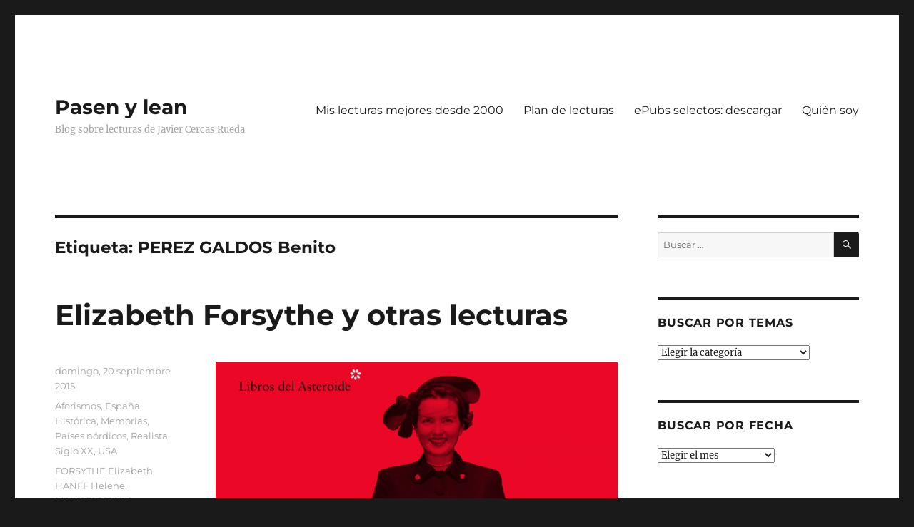

--- FILE ---
content_type: text/html; charset=UTF-8
request_url: https://pasenylean.com/tag/perez-galdos-benito/
body_size: 22465
content:
<!DOCTYPE html>
<html lang="es" class="no-js">
<head>
	<meta charset="UTF-8">
	<meta name="viewport" content="width=device-width, initial-scale=1.0">
	<link rel="profile" href="https://gmpg.org/xfn/11">
		<script>
(function(html){html.className = html.className.replace(/\bno-js\b/,'js')})(document.documentElement);
//# sourceURL=twentysixteen_javascript_detection
</script>
<title>PEREZ GALDOS Benito &#8211; Pasen y lean</title>
<meta name='robots' content='max-image-preview:large' />
<link rel='dns-prefetch' href='//secure.gravatar.com' />
<link rel='dns-prefetch' href='//stats.wp.com' />
<link rel='dns-prefetch' href='//v0.wordpress.com' />
<link rel='dns-prefetch' href='//jetpack.wordpress.com' />
<link rel='dns-prefetch' href='//s0.wp.com' />
<link rel='dns-prefetch' href='//public-api.wordpress.com' />
<link rel='dns-prefetch' href='//0.gravatar.com' />
<link rel='dns-prefetch' href='//1.gravatar.com' />
<link rel='dns-prefetch' href='//2.gravatar.com' />
<link rel='preconnect' href='//i0.wp.com' />
<link rel="alternate" type="application/rss+xml" title="Pasen y lean &raquo; Feed" href="https://pasenylean.com/feed/" />
<link rel="alternate" type="application/rss+xml" title="Pasen y lean &raquo; Feed de los comentarios" href="https://pasenylean.com/comments/feed/" />
<link rel="alternate" type="application/rss+xml" title="Pasen y lean &raquo; Etiqueta PEREZ GALDOS Benito del feed" href="https://pasenylean.com/tag/perez-galdos-benito/feed/" />
<style id='wp-img-auto-sizes-contain-inline-css'>
img:is([sizes=auto i],[sizes^="auto," i]){contain-intrinsic-size:3000px 1500px}
/*# sourceURL=wp-img-auto-sizes-contain-inline-css */
</style>
<link rel='stylesheet' id='twentysixteen-jetpack-css' href='https://pasenylean.com/wp-content/plugins/jetpack/modules/theme-tools/compat/twentysixteen.css?ver=15.4' media='all' />
<style id='wp-emoji-styles-inline-css'>

	img.wp-smiley, img.emoji {
		display: inline !important;
		border: none !important;
		box-shadow: none !important;
		height: 1em !important;
		width: 1em !important;
		margin: 0 0.07em !important;
		vertical-align: -0.1em !important;
		background: none !important;
		padding: 0 !important;
	}
/*# sourceURL=wp-emoji-styles-inline-css */
</style>
<style id='wp-block-library-inline-css'>
:root{--wp-block-synced-color:#7a00df;--wp-block-synced-color--rgb:122,0,223;--wp-bound-block-color:var(--wp-block-synced-color);--wp-editor-canvas-background:#ddd;--wp-admin-theme-color:#007cba;--wp-admin-theme-color--rgb:0,124,186;--wp-admin-theme-color-darker-10:#006ba1;--wp-admin-theme-color-darker-10--rgb:0,107,160.5;--wp-admin-theme-color-darker-20:#005a87;--wp-admin-theme-color-darker-20--rgb:0,90,135;--wp-admin-border-width-focus:2px}@media (min-resolution:192dpi){:root{--wp-admin-border-width-focus:1.5px}}.wp-element-button{cursor:pointer}:root .has-very-light-gray-background-color{background-color:#eee}:root .has-very-dark-gray-background-color{background-color:#313131}:root .has-very-light-gray-color{color:#eee}:root .has-very-dark-gray-color{color:#313131}:root .has-vivid-green-cyan-to-vivid-cyan-blue-gradient-background{background:linear-gradient(135deg,#00d084,#0693e3)}:root .has-purple-crush-gradient-background{background:linear-gradient(135deg,#34e2e4,#4721fb 50%,#ab1dfe)}:root .has-hazy-dawn-gradient-background{background:linear-gradient(135deg,#faaca8,#dad0ec)}:root .has-subdued-olive-gradient-background{background:linear-gradient(135deg,#fafae1,#67a671)}:root .has-atomic-cream-gradient-background{background:linear-gradient(135deg,#fdd79a,#004a59)}:root .has-nightshade-gradient-background{background:linear-gradient(135deg,#330968,#31cdcf)}:root .has-midnight-gradient-background{background:linear-gradient(135deg,#020381,#2874fc)}:root{--wp--preset--font-size--normal:16px;--wp--preset--font-size--huge:42px}.has-regular-font-size{font-size:1em}.has-larger-font-size{font-size:2.625em}.has-normal-font-size{font-size:var(--wp--preset--font-size--normal)}.has-huge-font-size{font-size:var(--wp--preset--font-size--huge)}.has-text-align-center{text-align:center}.has-text-align-left{text-align:left}.has-text-align-right{text-align:right}.has-fit-text{white-space:nowrap!important}#end-resizable-editor-section{display:none}.aligncenter{clear:both}.items-justified-left{justify-content:flex-start}.items-justified-center{justify-content:center}.items-justified-right{justify-content:flex-end}.items-justified-space-between{justify-content:space-between}.screen-reader-text{border:0;clip-path:inset(50%);height:1px;margin:-1px;overflow:hidden;padding:0;position:absolute;width:1px;word-wrap:normal!important}.screen-reader-text:focus{background-color:#ddd;clip-path:none;color:#444;display:block;font-size:1em;height:auto;left:5px;line-height:normal;padding:15px 23px 14px;text-decoration:none;top:5px;width:auto;z-index:100000}html :where(.has-border-color){border-style:solid}html :where([style*=border-top-color]){border-top-style:solid}html :where([style*=border-right-color]){border-right-style:solid}html :where([style*=border-bottom-color]){border-bottom-style:solid}html :where([style*=border-left-color]){border-left-style:solid}html :where([style*=border-width]){border-style:solid}html :where([style*=border-top-width]){border-top-style:solid}html :where([style*=border-right-width]){border-right-style:solid}html :where([style*=border-bottom-width]){border-bottom-style:solid}html :where([style*=border-left-width]){border-left-style:solid}html :where(img[class*=wp-image-]){height:auto;max-width:100%}:where(figure){margin:0 0 1em}html :where(.is-position-sticky){--wp-admin--admin-bar--position-offset:var(--wp-admin--admin-bar--height,0px)}@media screen and (max-width:600px){html :where(.is-position-sticky){--wp-admin--admin-bar--position-offset:0px}}

/*# sourceURL=wp-block-library-inline-css */
</style><style id='global-styles-inline-css'>
:root{--wp--preset--aspect-ratio--square: 1;--wp--preset--aspect-ratio--4-3: 4/3;--wp--preset--aspect-ratio--3-4: 3/4;--wp--preset--aspect-ratio--3-2: 3/2;--wp--preset--aspect-ratio--2-3: 2/3;--wp--preset--aspect-ratio--16-9: 16/9;--wp--preset--aspect-ratio--9-16: 9/16;--wp--preset--color--black: #000000;--wp--preset--color--cyan-bluish-gray: #abb8c3;--wp--preset--color--white: #fff;--wp--preset--color--pale-pink: #f78da7;--wp--preset--color--vivid-red: #cf2e2e;--wp--preset--color--luminous-vivid-orange: #ff6900;--wp--preset--color--luminous-vivid-amber: #fcb900;--wp--preset--color--light-green-cyan: #7bdcb5;--wp--preset--color--vivid-green-cyan: #00d084;--wp--preset--color--pale-cyan-blue: #8ed1fc;--wp--preset--color--vivid-cyan-blue: #0693e3;--wp--preset--color--vivid-purple: #9b51e0;--wp--preset--color--dark-gray: #1a1a1a;--wp--preset--color--medium-gray: #686868;--wp--preset--color--light-gray: #e5e5e5;--wp--preset--color--blue-gray: #4d545c;--wp--preset--color--bright-blue: #007acc;--wp--preset--color--light-blue: #9adffd;--wp--preset--color--dark-brown: #402b30;--wp--preset--color--medium-brown: #774e24;--wp--preset--color--dark-red: #640c1f;--wp--preset--color--bright-red: #ff675f;--wp--preset--color--yellow: #ffef8e;--wp--preset--gradient--vivid-cyan-blue-to-vivid-purple: linear-gradient(135deg,rgb(6,147,227) 0%,rgb(155,81,224) 100%);--wp--preset--gradient--light-green-cyan-to-vivid-green-cyan: linear-gradient(135deg,rgb(122,220,180) 0%,rgb(0,208,130) 100%);--wp--preset--gradient--luminous-vivid-amber-to-luminous-vivid-orange: linear-gradient(135deg,rgb(252,185,0) 0%,rgb(255,105,0) 100%);--wp--preset--gradient--luminous-vivid-orange-to-vivid-red: linear-gradient(135deg,rgb(255,105,0) 0%,rgb(207,46,46) 100%);--wp--preset--gradient--very-light-gray-to-cyan-bluish-gray: linear-gradient(135deg,rgb(238,238,238) 0%,rgb(169,184,195) 100%);--wp--preset--gradient--cool-to-warm-spectrum: linear-gradient(135deg,rgb(74,234,220) 0%,rgb(151,120,209) 20%,rgb(207,42,186) 40%,rgb(238,44,130) 60%,rgb(251,105,98) 80%,rgb(254,248,76) 100%);--wp--preset--gradient--blush-light-purple: linear-gradient(135deg,rgb(255,206,236) 0%,rgb(152,150,240) 100%);--wp--preset--gradient--blush-bordeaux: linear-gradient(135deg,rgb(254,205,165) 0%,rgb(254,45,45) 50%,rgb(107,0,62) 100%);--wp--preset--gradient--luminous-dusk: linear-gradient(135deg,rgb(255,203,112) 0%,rgb(199,81,192) 50%,rgb(65,88,208) 100%);--wp--preset--gradient--pale-ocean: linear-gradient(135deg,rgb(255,245,203) 0%,rgb(182,227,212) 50%,rgb(51,167,181) 100%);--wp--preset--gradient--electric-grass: linear-gradient(135deg,rgb(202,248,128) 0%,rgb(113,206,126) 100%);--wp--preset--gradient--midnight: linear-gradient(135deg,rgb(2,3,129) 0%,rgb(40,116,252) 100%);--wp--preset--font-size--small: 13px;--wp--preset--font-size--medium: 20px;--wp--preset--font-size--large: 36px;--wp--preset--font-size--x-large: 42px;--wp--preset--spacing--20: 0.44rem;--wp--preset--spacing--30: 0.67rem;--wp--preset--spacing--40: 1rem;--wp--preset--spacing--50: 1.5rem;--wp--preset--spacing--60: 2.25rem;--wp--preset--spacing--70: 3.38rem;--wp--preset--spacing--80: 5.06rem;--wp--preset--shadow--natural: 6px 6px 9px rgba(0, 0, 0, 0.2);--wp--preset--shadow--deep: 12px 12px 50px rgba(0, 0, 0, 0.4);--wp--preset--shadow--sharp: 6px 6px 0px rgba(0, 0, 0, 0.2);--wp--preset--shadow--outlined: 6px 6px 0px -3px rgb(255, 255, 255), 6px 6px rgb(0, 0, 0);--wp--preset--shadow--crisp: 6px 6px 0px rgb(0, 0, 0);}:where(.is-layout-flex){gap: 0.5em;}:where(.is-layout-grid){gap: 0.5em;}body .is-layout-flex{display: flex;}.is-layout-flex{flex-wrap: wrap;align-items: center;}.is-layout-flex > :is(*, div){margin: 0;}body .is-layout-grid{display: grid;}.is-layout-grid > :is(*, div){margin: 0;}:where(.wp-block-columns.is-layout-flex){gap: 2em;}:where(.wp-block-columns.is-layout-grid){gap: 2em;}:where(.wp-block-post-template.is-layout-flex){gap: 1.25em;}:where(.wp-block-post-template.is-layout-grid){gap: 1.25em;}.has-black-color{color: var(--wp--preset--color--black) !important;}.has-cyan-bluish-gray-color{color: var(--wp--preset--color--cyan-bluish-gray) !important;}.has-white-color{color: var(--wp--preset--color--white) !important;}.has-pale-pink-color{color: var(--wp--preset--color--pale-pink) !important;}.has-vivid-red-color{color: var(--wp--preset--color--vivid-red) !important;}.has-luminous-vivid-orange-color{color: var(--wp--preset--color--luminous-vivid-orange) !important;}.has-luminous-vivid-amber-color{color: var(--wp--preset--color--luminous-vivid-amber) !important;}.has-light-green-cyan-color{color: var(--wp--preset--color--light-green-cyan) !important;}.has-vivid-green-cyan-color{color: var(--wp--preset--color--vivid-green-cyan) !important;}.has-pale-cyan-blue-color{color: var(--wp--preset--color--pale-cyan-blue) !important;}.has-vivid-cyan-blue-color{color: var(--wp--preset--color--vivid-cyan-blue) !important;}.has-vivid-purple-color{color: var(--wp--preset--color--vivid-purple) !important;}.has-black-background-color{background-color: var(--wp--preset--color--black) !important;}.has-cyan-bluish-gray-background-color{background-color: var(--wp--preset--color--cyan-bluish-gray) !important;}.has-white-background-color{background-color: var(--wp--preset--color--white) !important;}.has-pale-pink-background-color{background-color: var(--wp--preset--color--pale-pink) !important;}.has-vivid-red-background-color{background-color: var(--wp--preset--color--vivid-red) !important;}.has-luminous-vivid-orange-background-color{background-color: var(--wp--preset--color--luminous-vivid-orange) !important;}.has-luminous-vivid-amber-background-color{background-color: var(--wp--preset--color--luminous-vivid-amber) !important;}.has-light-green-cyan-background-color{background-color: var(--wp--preset--color--light-green-cyan) !important;}.has-vivid-green-cyan-background-color{background-color: var(--wp--preset--color--vivid-green-cyan) !important;}.has-pale-cyan-blue-background-color{background-color: var(--wp--preset--color--pale-cyan-blue) !important;}.has-vivid-cyan-blue-background-color{background-color: var(--wp--preset--color--vivid-cyan-blue) !important;}.has-vivid-purple-background-color{background-color: var(--wp--preset--color--vivid-purple) !important;}.has-black-border-color{border-color: var(--wp--preset--color--black) !important;}.has-cyan-bluish-gray-border-color{border-color: var(--wp--preset--color--cyan-bluish-gray) !important;}.has-white-border-color{border-color: var(--wp--preset--color--white) !important;}.has-pale-pink-border-color{border-color: var(--wp--preset--color--pale-pink) !important;}.has-vivid-red-border-color{border-color: var(--wp--preset--color--vivid-red) !important;}.has-luminous-vivid-orange-border-color{border-color: var(--wp--preset--color--luminous-vivid-orange) !important;}.has-luminous-vivid-amber-border-color{border-color: var(--wp--preset--color--luminous-vivid-amber) !important;}.has-light-green-cyan-border-color{border-color: var(--wp--preset--color--light-green-cyan) !important;}.has-vivid-green-cyan-border-color{border-color: var(--wp--preset--color--vivid-green-cyan) !important;}.has-pale-cyan-blue-border-color{border-color: var(--wp--preset--color--pale-cyan-blue) !important;}.has-vivid-cyan-blue-border-color{border-color: var(--wp--preset--color--vivid-cyan-blue) !important;}.has-vivid-purple-border-color{border-color: var(--wp--preset--color--vivid-purple) !important;}.has-vivid-cyan-blue-to-vivid-purple-gradient-background{background: var(--wp--preset--gradient--vivid-cyan-blue-to-vivid-purple) !important;}.has-light-green-cyan-to-vivid-green-cyan-gradient-background{background: var(--wp--preset--gradient--light-green-cyan-to-vivid-green-cyan) !important;}.has-luminous-vivid-amber-to-luminous-vivid-orange-gradient-background{background: var(--wp--preset--gradient--luminous-vivid-amber-to-luminous-vivid-orange) !important;}.has-luminous-vivid-orange-to-vivid-red-gradient-background{background: var(--wp--preset--gradient--luminous-vivid-orange-to-vivid-red) !important;}.has-very-light-gray-to-cyan-bluish-gray-gradient-background{background: var(--wp--preset--gradient--very-light-gray-to-cyan-bluish-gray) !important;}.has-cool-to-warm-spectrum-gradient-background{background: var(--wp--preset--gradient--cool-to-warm-spectrum) !important;}.has-blush-light-purple-gradient-background{background: var(--wp--preset--gradient--blush-light-purple) !important;}.has-blush-bordeaux-gradient-background{background: var(--wp--preset--gradient--blush-bordeaux) !important;}.has-luminous-dusk-gradient-background{background: var(--wp--preset--gradient--luminous-dusk) !important;}.has-pale-ocean-gradient-background{background: var(--wp--preset--gradient--pale-ocean) !important;}.has-electric-grass-gradient-background{background: var(--wp--preset--gradient--electric-grass) !important;}.has-midnight-gradient-background{background: var(--wp--preset--gradient--midnight) !important;}.has-small-font-size{font-size: var(--wp--preset--font-size--small) !important;}.has-medium-font-size{font-size: var(--wp--preset--font-size--medium) !important;}.has-large-font-size{font-size: var(--wp--preset--font-size--large) !important;}.has-x-large-font-size{font-size: var(--wp--preset--font-size--x-large) !important;}
/*# sourceURL=global-styles-inline-css */
</style>

<style id='classic-theme-styles-inline-css'>
/*! This file is auto-generated */
.wp-block-button__link{color:#fff;background-color:#32373c;border-radius:9999px;box-shadow:none;text-decoration:none;padding:calc(.667em + 2px) calc(1.333em + 2px);font-size:1.125em}.wp-block-file__button{background:#32373c;color:#fff;text-decoration:none}
/*# sourceURL=/wp-includes/css/classic-themes.min.css */
</style>
<link rel='stylesheet' id='twentysixteen-fonts-css' href='https://pasenylean.com/wp-content/themes/twentysixteen/fonts/merriweather-plus-montserrat-plus-inconsolata.css?ver=20230328' media='all' />
<link rel='stylesheet' id='genericons-css' href='https://pasenylean.com/wp-content/plugins/jetpack/_inc/genericons/genericons/genericons.css?ver=3.1' media='all' />
<link rel='stylesheet' id='twentysixteen-style-css' href='https://pasenylean.com/wp-content/themes/twentysixteen/style.css?ver=20251202' media='all' />
<style id='twentysixteen-style-inline-css'>

		/* Custom Secondary Text Color */

		/**
		 * IE8 and earlier will drop any block with CSS3 selectors.
		 * Do not combine these styles with the next block.
		 */
		body:not(.search-results) .entry-summary {
			color: #a3a3a3;
		}

		blockquote,
		.post-password-form label,
		a:hover,
		a:focus,
		a:active,
		.post-navigation .meta-nav,
		.image-navigation,
		.comment-navigation,
		.widget_recent_entries .post-date,
		.widget_rss .rss-date,
		.widget_rss cite,
		.site-description,
		.author-bio,
		.entry-footer,
		.entry-footer a,
		.sticky-post,
		.taxonomy-description,
		.entry-caption,
		.comment-metadata,
		.pingback .edit-link,
		.comment-metadata a,
		.pingback .comment-edit-link,
		.comment-form label,
		.comment-notes,
		.comment-awaiting-moderation,
		.logged-in-as,
		.form-allowed-tags,
		.site-info,
		.site-info a,
		.wp-caption .wp-caption-text,
		.gallery-caption,
		.widecolumn label,
		.widecolumn .mu_register label {
			color: #a3a3a3;
		}

		.widget_calendar tbody a:hover,
		.widget_calendar tbody a:focus {
			background-color: #a3a3a3;
		}
	
/*# sourceURL=twentysixteen-style-inline-css */
</style>
<link rel='stylesheet' id='twentysixteen-block-style-css' href='https://pasenylean.com/wp-content/themes/twentysixteen/css/blocks.css?ver=20240817' media='all' />
<script src="https://pasenylean.com/wp-includes/js/jquery/jquery.min.js?ver=3.7.1" id="jquery-core-js"></script>
<script src="https://pasenylean.com/wp-includes/js/jquery/jquery-migrate.min.js?ver=3.4.1" id="jquery-migrate-js"></script>
<script id="twentysixteen-script-js-extra">
var screenReaderText = {"expand":"expande el men\u00fa inferior","collapse":"plegar men\u00fa inferior"};
//# sourceURL=twentysixteen-script-js-extra
</script>
<script src="https://pasenylean.com/wp-content/themes/twentysixteen/js/functions.js?ver=20230629" id="twentysixteen-script-js" defer data-wp-strategy="defer"></script>
<link rel="https://api.w.org/" href="https://pasenylean.com/wp-json/" /><link rel="alternate" title="JSON" type="application/json" href="https://pasenylean.com/wp-json/wp/v2/tags/320" /><link rel="EditURI" type="application/rsd+xml" title="RSD" href="https://pasenylean.com/xmlrpc.php?rsd" />
<meta name="generator" content="WordPress 6.9" />
	<style>img#wpstats{display:none}</style>
		
<!-- Jetpack Open Graph Tags -->
<meta property="og:type" content="website" />
<meta property="og:title" content="PEREZ GALDOS Benito &#8211; Pasen y lean" />
<meta property="og:url" content="https://pasenylean.com/tag/perez-galdos-benito/" />
<meta property="og:site_name" content="Pasen y lean" />
<meta property="og:image" content="https://i0.wp.com/pasenylean.com/wp-content/uploads/2014/11/PL6-545cb685_site_icon.png?fit=512%2C512&#038;ssl=1" />
<meta property="og:image:width" content="512" />
<meta property="og:image:height" content="512" />
<meta property="og:image:alt" content="" />
<meta property="og:locale" content="es_ES" />

<!-- End Jetpack Open Graph Tags -->
<link rel="icon" href="https://i0.wp.com/pasenylean.com/wp-content/uploads/2014/11/PL6-545cb685_site_icon.png?fit=32%2C32&#038;ssl=1" sizes="32x32" />
<link rel="icon" href="https://i0.wp.com/pasenylean.com/wp-content/uploads/2014/11/PL6-545cb685_site_icon.png?fit=192%2C192&#038;ssl=1" sizes="192x192" />
<link rel="apple-touch-icon" href="https://i0.wp.com/pasenylean.com/wp-content/uploads/2014/11/PL6-545cb685_site_icon.png?fit=180%2C180&#038;ssl=1" />
<meta name="msapplication-TileImage" content="https://i0.wp.com/pasenylean.com/wp-content/uploads/2014/11/PL6-545cb685_site_icon.png?fit=270%2C270&#038;ssl=1" />
<link rel='stylesheet' id='jetpack-swiper-library-css' href='https://pasenylean.com/wp-content/plugins/jetpack/_inc/blocks/swiper.css?ver=15.4' media='all' />
<link rel='stylesheet' id='jetpack-carousel-css' href='https://pasenylean.com/wp-content/plugins/jetpack/modules/carousel/jetpack-carousel.css?ver=15.4' media='all' />
</head>

<body class="archive tag tag-perez-galdos-benito tag-320 wp-embed-responsive wp-theme-twentysixteen hfeed">
<div id="page" class="site">
	<div class="site-inner">
		<a class="skip-link screen-reader-text" href="#content">
			Ir al contenido		</a>

		<header id="masthead" class="site-header">
			<div class="site-header-main">
				<div class="site-branding">
											<p class="site-title"><a href="https://pasenylean.com/" rel="home" >Pasen y lean</a></p>
												<p class="site-description">Blog sobre lecturas de Javier Cercas Rueda</p>
									</div><!-- .site-branding -->

									<button id="menu-toggle" class="menu-toggle">Menú</button>

					<div id="site-header-menu" class="site-header-menu">
													<nav id="site-navigation" class="main-navigation" aria-label="Menú Primario">
								<div class="menu-recomiendo-container"><ul id="menu-recomiendo" class="primary-menu"><li id="menu-item-17902" class="menu-item menu-item-type-custom menu-item-object-custom menu-item-17902"><a href="http://pasenylean.com/mis-lecturas-favoritas/">Mis lecturas mejores desde 2000</a></li>
<li id="menu-item-17903" class="menu-item menu-item-type-custom menu-item-object-custom menu-item-17903"><a href="http://pasenylean.com/2018/07/lista-de-lecturas-recomendadas-julio-de-2018/">Plan de lecturas</a></li>
<li id="menu-item-17901" class="menu-item menu-item-type-custom menu-item-object-custom menu-item-17901"><a href="http://pasenylean.com/2018/01/iv-seleccion-de-libros-electronicos/">ePubs selectos: descargar</a></li>
<li id="menu-item-17910" class="menu-item menu-item-type-post_type menu-item-object-page menu-item-17910"><a href="https://pasenylean.com/quien-soy/">Quién soy</a></li>
</ul></div>							</nav><!-- .main-navigation -->
						
													<nav id="social-navigation" class="social-navigation" aria-label="Menú de enlaces sociales">
								<div class="menu-sigueme-container"><ul id="menu-sigueme" class="social-links-menu"><li id="menu-item-17914" class="menu-item menu-item-type-custom menu-item-object-custom menu-item-17914"><a href="https://www.linkedin.com/in/javiercercasrueda/"><span class="screen-reader-text">Linkedin</span></a></li>
<li id="menu-item-17912" class="menu-item menu-item-type-custom menu-item-object-custom menu-item-17912"><a href="https://www.facebook.com/jcercasrueda?ref=bookmarks"><span class="screen-reader-text">Facebook</span></a></li>
<li id="menu-item-17911" class="menu-item menu-item-type-custom menu-item-object-custom menu-item-17911"><a href="https://twitter.com/jcercasrueda"><span class="screen-reader-text">Twitter</span></a></li>
</ul></div>							</nav><!-- .social-navigation -->
											</div><!-- .site-header-menu -->
							</div><!-- .site-header-main -->

					</header><!-- .site-header -->

		<div id="content" class="site-content">

	<div id="primary" class="content-area">
		<main id="main" class="site-main">

		
			<header class="page-header">
				<h1 class="page-title">Etiqueta: <span>PEREZ GALDOS Benito</span></h1>			</header><!-- .page-header -->

			
<article id="post-15828" class="post-15828 post type-post status-publish format-standard hentry category-aforismos category-espana category-novela-historica category-memorias category-paises-nordicos category-novela-realista category-siglo-xx category-usa tag-forsythe-elizabeth tag-hanff-helene tag-mandelstman-nadiezhda tag-perez-galdos-benito tag-sanchez-ferlosio-rafael tag-sjowall-maj">
	<header class="entry-header">
		
		<h2 class="entry-title"><a href="https://pasenylean.com/2015/09/15828/" rel="bookmark">Elizabeth Forsythe y otras lecturas</a></h2>	</header><!-- .entry-header -->

	
	
	<div class="entry-content">
		<p style="text-align: justify;"><em><a href="https://i0.wp.com/pasenylean.com/wp-content/uploads/2015/08/FORSYTHE_Una-mujer-de-recursos.png?ssl=1"><img data-recalc-dims="1" fetchpriority="high" decoding="async" data-attachment-id="15827" data-permalink="https://pasenylean.com/2015/09/15828/forsythe_una-mujer-de-recursos/" data-orig-file="https://i0.wp.com/pasenylean.com/wp-content/uploads/2015/08/FORSYTHE_Una-mujer-de-recursos-e1440495102689.png?fit=800%2C455&amp;ssl=1" data-orig-size="800,455" data-comments-opened="0" data-image-meta="{&quot;aperture&quot;:&quot;0&quot;,&quot;credit&quot;:&quot;&quot;,&quot;camera&quot;:&quot;&quot;,&quot;caption&quot;:&quot;&quot;,&quot;created_timestamp&quot;:&quot;0&quot;,&quot;copyright&quot;:&quot;&quot;,&quot;focal_length&quot;:&quot;0&quot;,&quot;iso&quot;:&quot;0&quot;,&quot;shutter_speed&quot;:&quot;0&quot;,&quot;title&quot;:&quot;&quot;,&quot;orientation&quot;:&quot;0&quot;}" data-image-title="FORSYTHE_Una mujer de recursos" data-image-description="" data-image-caption="" data-medium-file="https://i0.wp.com/pasenylean.com/wp-content/uploads/2015/08/FORSYTHE_Una-mujer-de-recursos-e1440495102689.png?fit=300%2C171&amp;ssl=1" data-large-file="https://i0.wp.com/pasenylean.com/wp-content/uploads/2015/08/FORSYTHE_Una-mujer-de-recursos-e1440495102689.png?fit=840%2C478&amp;ssl=1" class="aligncenter wp-image-15827 size-full" src="https://i0.wp.com/pasenylean.com/wp-content/uploads/2015/08/FORSYTHE_Una-mujer-de-recursos-e1440495102689.png?resize=800%2C455&#038;ssl=1" alt="FORSYTHE_Una mujer de recursos" width="800" height="455" /></a>Autores nuevos</em></p>
<p style="text-align: justify;">• Hacía tiempo que no disfrutaba tanto con un personaje. Bess Stead es una mujer independiente, apasionada y luchadora, que no se siente nunca aprisionada por las convenciones. Lucha, superación, aceptación, realismo, capacidad de disfrutar, defensa de los suyos, amistad generosa. Una mujer de armas tomar de la que conocemos toda su vida a través de las cartas que escribe. Una novela estupenda. NOTABLE.<br />
• Se me han hecho pesadas en cambio las <i>Memorias</i> de Nadiezhda <strong>Mandelstam</strong>, y es un libro que cogía con mucha expectación. Ya es difícil que nos sorprendan testimonios sobre los totalitarismos el S. XX, aunque éste está escrito muy agradablemente y derrocha sinceridad. Ella se centra en el periodo que va desde la detención a su marido en 1934  hasta su muerte en 1938. En capítulos cortos va rememorando su vida y explicando su obra. Demasiado detalle para mi gusto. BIEN.</p>
<p style="text-align: justify;"><em>Reincidencias</em></p>
<p style="text-align: justify;"><strong>• Sjöwall</strong> y <strong>Wahlöö</strong>. La segunda de la serie de Martin Beck me parece algo inferior a <a href="https://pasenylean.com/2011/05/roseanna/">la primera</a>. Interesa lo que seguimos conociendo del carácter del detective y menos el desarrollo del caso, algo soso. BIEN.<br />
• Empiezo la <em>Segunda Serie</em> de los <em>Episodios Nacionales</em>. Los hechos (Fernando VII) no me atraen tanto como los de la primera (cumbre de la novela histórica en España), pero sigue siendo <strong>Galdós</strong> al fin y al cabo. Ésta primera se centra en la salida de José Bonaparte del país y en la presentación de Salvador Monsalud, personaje conductor de los diez volúmenes. Patriotismo, valentía, honor, amores. Todo muy español. BIEN.<br />
• <i>Campo de retamas</i> recoge todos los textos breves del singular <strong>Sánchez Ferlosio</strong>. Los que ya se publicaron en <em>Vendrán más años…</em> y en otros libros, y otros que permanecían inéditos. Pese a su pesimismo, escepticismo, agnosticismo y, a veces, rebuscamiento, es a menudo brillante y siempre independiente. Para mi uno de nuestros escritores vivos más importantes. NOTABLE.</p>
<p style="text-align: justify;"><em>Relecturas</em></p>
<p style="text-align: justify;">• En dos ratos de espera releo en el móvil la deliciosa novelita epistolar de <strong>Hanff</strong>. Amor a los libros,  Norteamérica versus Gran Bretaña, generosidad. Me entero de que hay una película de Anthony Hopkins. Un librito imprescindible. NOTABLE.</p>
<p style="text-align: justify; padding-left: 30px;"><span style="color: #999999;"><em>Una mujer de recursos</em>, Elizabeth <strong>Forsythe</strong>. Libros del Asteroide.</span><br />
<span style="color: #999999;"> <em>El hombre que se esfumó</em>, Maj <strong>Sjöwall</strong> y Per <strong>Wahlöö</strong>.</span><br />
<span style="color: #999999;"> <em>El equipaje del Rey José</em>, Benito <strong>Pérez Galdós</strong>.</span><br />
<span style="color: #999999;"> <em>Contra toda esperanza</em>, Nadiezhda <strong>Mandelstman</strong>. El Acantilado.</span><br />
<span style="color: #999999;"> <em>Campo de retamas (Pecios reunidos)</em>. Rafael <strong>Sánchez Ferlosio</strong>. Mondadori.</span><br />
<span style="color: #999999;"> <em>84, Charing Cross Road</em>. Helene <strong>Hanff</strong>.</span></p>
<p style="text-align: justify;">Cuando no indico la editorial es que los he leído en digital.</p>
	</div><!-- .entry-content -->

	<footer class="entry-footer">
		<span class="byline"><img alt='' src='https://secure.gravatar.com/avatar/ea7054e1675a32db6c02908c80d0782c36529dfd141d1445945dc0ee2cea5d7c?s=49&#038;d=mm&#038;r=g' srcset='https://secure.gravatar.com/avatar/ea7054e1675a32db6c02908c80d0782c36529dfd141d1445945dc0ee2cea5d7c?s=98&#038;d=mm&#038;r=g 2x' class='avatar avatar-49 photo' height='49' width='49' decoding='async'/><span class="screen-reader-text">Autor </span><span class="author vcard"><a class="url fn n" href="https://pasenylean.com/author/admin/">Javier Cercas Rueda</a></span></span><span class="posted-on"><span class="screen-reader-text">Publicado el </span><a href="https://pasenylean.com/2015/09/15828/" rel="bookmark"><time class="entry-date published" datetime="2015-09-20T08:00:21+02:00">domingo,  20 septiembre  2015</time><time class="updated" datetime="2016-01-29T12:59:21+01:00">viernes,  29 enero  2016</time></a></span><span class="cat-links"><span class="screen-reader-text">Categorías </span><a href="https://pasenylean.com/category/genero/no-ficcion/aforismos/" rel="category tag">Aforismos</a>, <a href="https://pasenylean.com/category/pais/castellano/espana/" rel="category tag">España</a>, <a href="https://pasenylean.com/category/genero/genero-n/novela-historica/" rel="category tag">Histórica</a>, <a href="https://pasenylean.com/category/genero/no-ficcion/memorias/" rel="category tag">Memorias</a>, <a href="https://pasenylean.com/category/pais/lenguas-europeas/paises-nordicos/" rel="category tag">Países nórdicos</a>, <a href="https://pasenylean.com/category/genero/genero-n/novela-realista/" rel="category tag">Realista</a>, <a href="https://pasenylean.com/category/epoca/siglo-xx/" rel="category tag">Siglo XX</a>, <a href="https://pasenylean.com/category/pais/lengua-inglesa/usa/" rel="category tag">USA</a></span><span class="tags-links"><span class="screen-reader-text">Etiquetas </span><a href="https://pasenylean.com/tag/forsythe-elizabeth/" rel="tag">FORSYTHE Elizabeth</a>, <a href="https://pasenylean.com/tag/hanff-helene/" rel="tag">HANFF Helene</a>, <a href="https://pasenylean.com/tag/mandelstman-nadiezhda/" rel="tag">MANDELSTMAN Nadiezhda</a>, <a href="https://pasenylean.com/tag/perez-galdos-benito/" rel="tag">PEREZ GALDOS Benito</a>, <a href="https://pasenylean.com/tag/sanchez-ferlosio-rafael/" rel="tag">SANCHEZ FERLOSIO Rafael</a>, <a href="https://pasenylean.com/tag/sjowall-maj/" rel="tag">SJÖWALL Maj</a></span><span class="comments-link"><a href="https://pasenylean.com/2015/09/15828/#comments">2 comentarios<span class="screen-reader-text"> en Elizabeth Forsythe y otras lecturas</span></a></span>			</footer><!-- .entry-footer -->
</article><!-- #post-15828 -->

<article id="post-13458" class="post-13458 post type-post status-publish format-standard hentry category-aprobado category-espana category-novela-realista category-siglo-xix tag-perez-galdos-benito">
	<header class="entry-header">
		
		<h2 class="entry-title"><a href="https://pasenylean.com/2013/12/perez-galdos-gloria/" rel="bookmark">Pérez Galdós. Gloria</a></h2>	</header><!-- .entry-header -->

	
	
	<div class="entry-content">
		<p style="text-align: justify;"><a href="https://i0.wp.com/pasenylean.com/wp-content/uploads/2013/10/GALDOS_Gloria.jpg?ssl=1"><img data-recalc-dims="1" decoding="async" data-attachment-id="13442" data-permalink="https://pasenylean.com/2013/12/perez-galdos-gloria/galdos_gloria/" data-orig-file="https://i0.wp.com/pasenylean.com/wp-content/uploads/2013/10/GALDOS_Gloria.jpg?fit=550%2C642&amp;ssl=1" data-orig-size="550,642" data-comments-opened="1" data-image-meta="{&quot;aperture&quot;:&quot;0&quot;,&quot;credit&quot;:&quot;&quot;,&quot;camera&quot;:&quot;&quot;,&quot;caption&quot;:&quot;&quot;,&quot;created_timestamp&quot;:&quot;0&quot;,&quot;copyright&quot;:&quot;&quot;,&quot;focal_length&quot;:&quot;0&quot;,&quot;iso&quot;:&quot;0&quot;,&quot;shutter_speed&quot;:&quot;0&quot;,&quot;title&quot;:&quot;&quot;}" data-image-title="GALDOS_Gloria" data-image-description="" data-image-caption="" data-medium-file="https://i0.wp.com/pasenylean.com/wp-content/uploads/2013/10/GALDOS_Gloria.jpg?fit=257%2C300&amp;ssl=1" data-large-file="https://i0.wp.com/pasenylean.com/wp-content/uploads/2013/10/GALDOS_Gloria.jpg?fit=550%2C642&amp;ssl=1" class="aligncenter size-medium wp-image-13442" alt="GALDOS_Gloria" src="https://i0.wp.com/pasenylean.com/wp-content/uploads/2013/10/GALDOS_Gloria.jpg?resize=257%2C300&#038;ssl=1" width="257" height="300" srcset="https://i0.wp.com/pasenylean.com/wp-content/uploads/2013/10/GALDOS_Gloria.jpg?resize=257%2C300&amp;ssl=1 257w, https://i0.wp.com/pasenylean.com/wp-content/uploads/2013/10/GALDOS_Gloria.jpg?w=550&amp;ssl=1 550w" sizes="(max-width: 257px) 85vw, 257px" /></a><br />
Leer completos a <strong>Galdós</strong> y a <strong>Baroja</strong>, sobre todo al primero, son dos de los proyectos que más insistentemente me tientan una y otra vez los últimos años, para nunca llevarlos a cabo, acuciado por otras curiosidades sin fin más urgentes. Se reavivan, claro está, cada vez que leo que alguien lo ha hecho. Por ejemplo, lo cuenta Jesús <strong>Pardo</strong> en sus <a title="Pardo. Autorretrato sin retoques" href="https://pasenylean.com/2013/11/pardo-autorretrato-sin-retoques/">memorias</a>.</p>
<p style="text-align: justify;">Así que (antes de que se me pase) me lanzo a esos tomos de Aguilar que están en casi todas las bibliotecas públicas y abro por <em>Gloria</em> para empezar, no sin antes autoprevenirme recordándome que todo no va a ser <em>Fortunata y Jacinta</em> o <em>Misericordia</em>. Pero aun así el resultado me decepciona.</p>
<p style="text-align: justify;"> <a href="https://pasenylean.com/2013/12/perez-galdos-gloria/#more-13458" class="more-link">Continuar leyendo<span class="screen-reader-text"> «Pérez Galdós. Gloria»</span></a></p>
	</div><!-- .entry-content -->

	<footer class="entry-footer">
		<span class="byline"><img alt='' src='https://secure.gravatar.com/avatar/ea7054e1675a32db6c02908c80d0782c36529dfd141d1445945dc0ee2cea5d7c?s=49&#038;d=mm&#038;r=g' srcset='https://secure.gravatar.com/avatar/ea7054e1675a32db6c02908c80d0782c36529dfd141d1445945dc0ee2cea5d7c?s=98&#038;d=mm&#038;r=g 2x' class='avatar avatar-49 photo' height='49' width='49' loading='lazy' decoding='async'/><span class="screen-reader-text">Autor </span><span class="author vcard"><a class="url fn n" href="https://pasenylean.com/author/admin/">Javier Cercas Rueda</a></span></span><span class="posted-on"><span class="screen-reader-text">Publicado el </span><a href="https://pasenylean.com/2013/12/perez-galdos-gloria/" rel="bookmark"><time class="entry-date published" datetime="2013-12-04T08:00:28+01:00">miércoles,  4 diciembre  2013</time><time class="updated" datetime="2013-12-04T11:44:14+01:00">miércoles,  4 diciembre  2013</time></a></span><span class="cat-links"><span class="screen-reader-text">Categorías </span><a href="https://pasenylean.com/category/valoracion/aprobado/" rel="category tag">APROBADO</a>, <a href="https://pasenylean.com/category/pais/castellano/espana/" rel="category tag">España</a>, <a href="https://pasenylean.com/category/genero/genero-n/novela-realista/" rel="category tag">Realista</a>, <a href="https://pasenylean.com/category/epoca/siglo-xix/" rel="category tag">Siglo XIX</a></span><span class="tags-links"><span class="screen-reader-text">Etiquetas </span><a href="https://pasenylean.com/tag/perez-galdos-benito/" rel="tag">PEREZ GALDOS Benito</a></span><span class="comments-link"><a href="https://pasenylean.com/2013/12/perez-galdos-gloria/#comments">3 comentarios<span class="screen-reader-text"> en Pérez Galdós. Gloria</span></a></span>			</footer><!-- .entry-footer -->
</article><!-- #post-13458 -->

<article id="post-1572" class="post-1572 post type-post status-publish format-standard hentry category-critica tag-perez-galdos-benito">
	<header class="entry-header">
		
		<h2 class="entry-title"><a href="https://pasenylean.com/2010/11/gran-escritor/" rel="bookmark">Gran escritor</a></h2>	</header><!-- .entry-header -->

	
	
	<div class="entry-content">
		<p><a href="https://i0.wp.com/s376745219.mialojamiento.es/wp-content/uploads/2010/11/perez_galdos.jpg"><img data-recalc-dims="1" loading="lazy" decoding="async" data-attachment-id="5399" data-permalink="https://pasenylean.com/2010/11/gran-escritor/perez_galdos/" data-orig-file="https://i0.wp.com/pasenylean.com/wp-content/uploads/2010/11/perez_galdos.jpg?fit=340%2C228&amp;ssl=1" data-orig-size="340,228" data-comments-opened="1" data-image-meta="{&quot;aperture&quot;:&quot;0&quot;,&quot;credit&quot;:&quot;&quot;,&quot;camera&quot;:&quot;&quot;,&quot;caption&quot;:&quot;&quot;,&quot;created_timestamp&quot;:&quot;0&quot;,&quot;copyright&quot;:&quot;&quot;,&quot;focal_length&quot;:&quot;0&quot;,&quot;iso&quot;:&quot;0&quot;,&quot;shutter_speed&quot;:&quot;0&quot;,&quot;title&quot;:&quot;&quot;}" data-image-title="perez_galdos" data-image-description="" data-image-caption="" data-medium-file="https://i0.wp.com/pasenylean.com/wp-content/uploads/2010/11/perez_galdos.jpg?fit=300%2C201&amp;ssl=1" data-large-file="https://i0.wp.com/pasenylean.com/wp-content/uploads/2010/11/perez_galdos.jpg?fit=340%2C228&amp;ssl=1" class="alignright size-medium wp-image-5399" title="perez_galdos" src="https://i0.wp.com/s376745219.mialojamiento.es/wp-content/uploads/2010/11/perez_galdos-300x201.jpg?resize=300%2C201" alt="" width="300" height="201" srcset="https://i0.wp.com/pasenylean.com/wp-content/uploads/2010/11/perez_galdos.jpg?resize=300%2C201&amp;ssl=1 300w, https://i0.wp.com/pasenylean.com/wp-content/uploads/2010/11/perez_galdos.jpg?w=340&amp;ssl=1 340w" sizes="auto, (max-width: 300px) 85vw, 300px" /></a></p>
<blockquote>
<div style="text-align: justify;">Gran escritor no es el que nos parece grande, sino el que nos parece ser, mientras lo estamos leyendo, el único grande.</div>
</blockquote>
<div style="text-align: justify;">(Escolio de <strong>Gómez Dávila</strong>)</div>
	</div><!-- .entry-content -->

	<footer class="entry-footer">
		<span class="byline"><img alt='' src='https://secure.gravatar.com/avatar/ea7054e1675a32db6c02908c80d0782c36529dfd141d1445945dc0ee2cea5d7c?s=49&#038;d=mm&#038;r=g' srcset='https://secure.gravatar.com/avatar/ea7054e1675a32db6c02908c80d0782c36529dfd141d1445945dc0ee2cea5d7c?s=98&#038;d=mm&#038;r=g 2x' class='avatar avatar-49 photo' height='49' width='49' loading='lazy' decoding='async'/><span class="screen-reader-text">Autor </span><span class="author vcard"><a class="url fn n" href="https://pasenylean.com/author/admin/">Javier Cercas Rueda</a></span></span><span class="posted-on"><span class="screen-reader-text">Publicado el </span><a href="https://pasenylean.com/2010/11/gran-escritor/" rel="bookmark"><time class="entry-date published" datetime="2010-11-22T10:30:00+01:00">lunes,  22 noviembre  2010</time><time class="updated" datetime="2011-08-24T13:13:09+02:00">miércoles,  24 agosto  2011</time></a></span><span class="cat-links"><span class="screen-reader-text">Categorías </span><a href="https://pasenylean.com/category/tema/el-mundo-del-libro/critica/" rel="category tag">Crítica</a></span><span class="tags-links"><span class="screen-reader-text">Etiquetas </span><a href="https://pasenylean.com/tag/perez-galdos-benito/" rel="tag">PEREZ GALDOS Benito</a></span><span class="comments-link"><a href="https://pasenylean.com/2010/11/gran-escritor/#comments">1 comentario<span class="screen-reader-text"> en Gran escritor</span></a></span>			</footer><!-- .entry-footer -->
</article><!-- #post-1572 -->

	<nav class="navigation pagination" aria-label="Paginación de entradas">
		<h2 class="screen-reader-text">Paginación de entradas</h2>
		<div class="nav-links"><span aria-current="page" class="page-numbers current"><span class="meta-nav screen-reader-text">Página </span>1</span>
<a class="page-numbers" href="https://pasenylean.com/tag/perez-galdos-benito/page/2/"><span class="meta-nav screen-reader-text">Página </span>2</a>
<a class="next page-numbers" href="https://pasenylean.com/tag/perez-galdos-benito/page/2/">Próxima página</a></div>
	</nav>
		</main><!-- .site-main -->
	</div><!-- .content-area -->


	<aside id="secondary" class="sidebar widget-area">
		<section id="search-5" class="widget widget_search">
<form role="search" method="get" class="search-form" action="https://pasenylean.com/">
	<label>
		<span class="screen-reader-text">
			Buscar por:		</span>
		<input type="search" class="search-field" placeholder="Buscar &hellip;" value="" name="s" />
	</label>
	<button type="submit" class="search-submit"><span class="screen-reader-text">
		Buscar	</span></button>
</form>
</section><section id="categories-5" class="widget widget_categories"><h2 class="widget-title">Buscar por temas</h2><form action="https://pasenylean.com" method="get"><label class="screen-reader-text" for="cat">Buscar por temas</label><select  name='cat' id='cat' class='postform'>
	<option value='-1'>Elegir la categoría</option>
	<option class="level-0" value="191">ÉPOCA&nbsp;&nbsp;(1.498)</option>
	<option class="level-1" value="180">&nbsp;&nbsp;&nbsp;Antigüedad&nbsp;&nbsp;(23)</option>
	<option class="level-1" value="145">&nbsp;&nbsp;&nbsp;Siglo XIX&nbsp;&nbsp;(62)</option>
	<option class="level-1" value="140">&nbsp;&nbsp;&nbsp;Siglo XX&nbsp;&nbsp;(1.395)</option>
	<option class="level-1" value="159">&nbsp;&nbsp;&nbsp;Siglos V a XVIII&nbsp;&nbsp;(38)</option>
	<option class="level-0" value="193">GÉNERO&nbsp;&nbsp;(1.560)</option>
	<option class="level-1" value="142">&nbsp;&nbsp;&nbsp;No ficción&nbsp;&nbsp;(537)</option>
	<option class="level-2" value="179">&nbsp;&nbsp;&nbsp;&nbsp;&nbsp;&nbsp;Aforismos&nbsp;&nbsp;(77)</option>
	<option class="level-2" value="546">&nbsp;&nbsp;&nbsp;&nbsp;&nbsp;&nbsp;Artículos&nbsp;&nbsp;(118)</option>
	<option class="level-2" value="178">&nbsp;&nbsp;&nbsp;&nbsp;&nbsp;&nbsp;Biografía&nbsp;&nbsp;(52)</option>
	<option class="level-2" value="863">&nbsp;&nbsp;&nbsp;&nbsp;&nbsp;&nbsp;Cartas&nbsp;&nbsp;(18)</option>
	<option class="level-2" value="163">&nbsp;&nbsp;&nbsp;&nbsp;&nbsp;&nbsp;Diarios&nbsp;&nbsp;(82)</option>
	<option class="level-2" value="547">&nbsp;&nbsp;&nbsp;&nbsp;&nbsp;&nbsp;Ensayos&nbsp;&nbsp;(132)</option>
	<option class="level-2" value="184">&nbsp;&nbsp;&nbsp;&nbsp;&nbsp;&nbsp;Memorias&nbsp;&nbsp;(99)</option>
	<option class="level-2" value="932">&nbsp;&nbsp;&nbsp;&nbsp;&nbsp;&nbsp;Monografía o Manual&nbsp;&nbsp;(28)</option>
	<option class="level-1" value="136">&nbsp;&nbsp;&nbsp;Novela&nbsp;&nbsp;(902)</option>
	<option class="level-2" value="146">&nbsp;&nbsp;&nbsp;&nbsp;&nbsp;&nbsp;Aventuras&nbsp;&nbsp;(41)</option>
	<option class="level-2" value="153">&nbsp;&nbsp;&nbsp;&nbsp;&nbsp;&nbsp;Criminal&nbsp;&nbsp;(236)</option>
	<option class="level-2" value="181">&nbsp;&nbsp;&nbsp;&nbsp;&nbsp;&nbsp;Fantasía&nbsp;&nbsp;(64)</option>
	<option class="level-2" value="189">&nbsp;&nbsp;&nbsp;&nbsp;&nbsp;&nbsp;Gráfica y Cómic&nbsp;&nbsp;(5)</option>
	<option class="level-2" value="134">&nbsp;&nbsp;&nbsp;&nbsp;&nbsp;&nbsp;Histórica&nbsp;&nbsp;(79)</option>
	<option class="level-2" value="154">&nbsp;&nbsp;&nbsp;&nbsp;&nbsp;&nbsp;Juvenil&nbsp;&nbsp;(34)</option>
	<option class="level-2" value="139">&nbsp;&nbsp;&nbsp;&nbsp;&nbsp;&nbsp;Realista&nbsp;&nbsp;(494)</option>
	<option class="level-2" value="161">&nbsp;&nbsp;&nbsp;&nbsp;&nbsp;&nbsp;Romántica&nbsp;&nbsp;(34)</option>
	<option class="level-1" value="166">&nbsp;&nbsp;&nbsp;Relatos&nbsp;&nbsp;(131)</option>
	<option class="level-1" value="176">&nbsp;&nbsp;&nbsp;Teatro y Poesía&nbsp;&nbsp;(57)</option>
	<option class="level-0" value="192">PAÍS&nbsp;&nbsp;(1.547)</option>
	<option class="level-1" value="223">&nbsp;&nbsp;&nbsp;Castellano&nbsp;&nbsp;(516)</option>
	<option class="level-2" value="141">&nbsp;&nbsp;&nbsp;&nbsp;&nbsp;&nbsp;España&nbsp;&nbsp;(423)</option>
	<option class="level-2" value="165">&nbsp;&nbsp;&nbsp;&nbsp;&nbsp;&nbsp;Hispanoamérica&nbsp;&nbsp;(109)</option>
	<option class="level-1" value="224">&nbsp;&nbsp;&nbsp;Lengua inglesa&nbsp;&nbsp;(616)</option>
	<option class="level-2" value="138">&nbsp;&nbsp;&nbsp;&nbsp;&nbsp;&nbsp;Gran Bretaña&nbsp;&nbsp;(204)</option>
	<option class="level-2" value="698">&nbsp;&nbsp;&nbsp;&nbsp;&nbsp;&nbsp;Otros&nbsp;&nbsp;(30)</option>
	<option class="level-2" value="143">&nbsp;&nbsp;&nbsp;&nbsp;&nbsp;&nbsp;USA&nbsp;&nbsp;(392)</option>
	<option class="level-1" value="225">&nbsp;&nbsp;&nbsp;Lenguas europeas&nbsp;&nbsp;(434)</option>
	<option class="level-2" value="160">&nbsp;&nbsp;&nbsp;&nbsp;&nbsp;&nbsp;Alemán&nbsp;&nbsp;(62)</option>
	<option class="level-2" value="168">&nbsp;&nbsp;&nbsp;&nbsp;&nbsp;&nbsp;Centroeuropa&nbsp;&nbsp;(24)</option>
	<option class="level-2" value="164">&nbsp;&nbsp;&nbsp;&nbsp;&nbsp;&nbsp;Este de Europa&nbsp;&nbsp;(63)</option>
	<option class="level-2" value="144">&nbsp;&nbsp;&nbsp;&nbsp;&nbsp;&nbsp;Francés&nbsp;&nbsp;(187)</option>
	<option class="level-2" value="182">&nbsp;&nbsp;&nbsp;&nbsp;&nbsp;&nbsp;Italiano&nbsp;&nbsp;(64)</option>
	<option class="level-2" value="226">&nbsp;&nbsp;&nbsp;&nbsp;&nbsp;&nbsp;Países nórdicos&nbsp;&nbsp;(50)</option>
	<option class="level-1" value="171">&nbsp;&nbsp;&nbsp;Otras lenguas&nbsp;&nbsp;(71)</option>
	<option class="level-0" value="1">Sin categoría&nbsp;&nbsp;(3)</option>
	<option class="level-0" value="194">TEMA&nbsp;&nbsp;(1.198)</option>
	<option class="level-1" value="700">&nbsp;&nbsp;&nbsp;CONTENIDOS&nbsp;&nbsp;(94)</option>
	<option class="level-2" value="167">&nbsp;&nbsp;&nbsp;&nbsp;&nbsp;&nbsp;Antropología&nbsp;&nbsp;(37)</option>
	<option class="level-2" value="137">&nbsp;&nbsp;&nbsp;&nbsp;&nbsp;&nbsp;Cine y literatura&nbsp;&nbsp;(39)</option>
	<option class="level-2" value="551">&nbsp;&nbsp;&nbsp;&nbsp;&nbsp;&nbsp;Religión&nbsp;&nbsp;(27)</option>
	<option class="level-1" value="699">&nbsp;&nbsp;&nbsp;EL MUNDO DEL LIBRO&nbsp;&nbsp;(431)</option>
	<option class="level-2" value="174">&nbsp;&nbsp;&nbsp;&nbsp;&nbsp;&nbsp;Crítica&nbsp;&nbsp;(40)</option>
	<option class="level-2" value="158">&nbsp;&nbsp;&nbsp;&nbsp;&nbsp;&nbsp;Edición&nbsp;&nbsp;(22)</option>
	<option class="level-2" value="175">&nbsp;&nbsp;&nbsp;&nbsp;&nbsp;&nbsp;Escribir&nbsp;&nbsp;(141)</option>
	<option class="level-2" value="169">&nbsp;&nbsp;&nbsp;&nbsp;&nbsp;&nbsp;Escritores&nbsp;&nbsp;(33)</option>
	<option class="level-2" value="147">&nbsp;&nbsp;&nbsp;&nbsp;&nbsp;&nbsp;Lectura&nbsp;&nbsp;(164)</option>
	<option class="level-2" value="156">&nbsp;&nbsp;&nbsp;&nbsp;&nbsp;&nbsp;Narratología&nbsp;&nbsp;(31)</option>
	<option class="level-2" value="177">&nbsp;&nbsp;&nbsp;&nbsp;&nbsp;&nbsp;Premios&nbsp;&nbsp;(21)</option>
	<option class="level-1" value="701">&nbsp;&nbsp;&nbsp;TECNOLOGIA&nbsp;&nbsp;(97)</option>
	<option class="level-2" value="148">&nbsp;&nbsp;&nbsp;&nbsp;&nbsp;&nbsp;Blog&nbsp;&nbsp;(34)</option>
	<option class="level-2" value="183">&nbsp;&nbsp;&nbsp;&nbsp;&nbsp;&nbsp;E-books&nbsp;&nbsp;(29)</option>
	<option class="level-2" value="157">&nbsp;&nbsp;&nbsp;&nbsp;&nbsp;&nbsp;En internet&nbsp;&nbsp;(25)</option>
	<option class="level-2" value="170">&nbsp;&nbsp;&nbsp;&nbsp;&nbsp;&nbsp;Tecnología&nbsp;&nbsp;(11)</option>
	<option class="level-1" value="702">&nbsp;&nbsp;&nbsp;VARIOS&nbsp;&nbsp;(619)</option>
	<option class="level-2" value="149">&nbsp;&nbsp;&nbsp;&nbsp;&nbsp;&nbsp;Círculo Lectores&nbsp;&nbsp;(32)</option>
	<option class="level-2" value="1330">&nbsp;&nbsp;&nbsp;&nbsp;&nbsp;&nbsp;Citas&nbsp;&nbsp;(10)</option>
	<option class="level-2" value="848">&nbsp;&nbsp;&nbsp;&nbsp;&nbsp;&nbsp;Humor&nbsp;&nbsp;(46)</option>
	<option class="level-2" value="135">&nbsp;&nbsp;&nbsp;&nbsp;&nbsp;&nbsp;Listas&nbsp;&nbsp;(173)</option>
	<option class="level-2" value="152">&nbsp;&nbsp;&nbsp;&nbsp;&nbsp;&nbsp;Noticias&nbsp;&nbsp;(99)</option>
	<option class="level-2" value="162">&nbsp;&nbsp;&nbsp;&nbsp;&nbsp;&nbsp;Palabras&nbsp;&nbsp;(213)</option>
	<option class="level-2" value="150">&nbsp;&nbsp;&nbsp;&nbsp;&nbsp;&nbsp;Varios&nbsp;&nbsp;(61)</option>
	<option class="level-0" value="227">VALORACION&nbsp;&nbsp;(1.213)</option>
	<option class="level-1" value="231">&nbsp;&nbsp;&nbsp;APROBADO&nbsp;&nbsp;(275)</option>
	<option class="level-1" value="230">&nbsp;&nbsp;&nbsp;BIEN&nbsp;&nbsp;(625)</option>
	<option class="level-1" value="229">&nbsp;&nbsp;&nbsp;NOTABLE&nbsp;&nbsp;(293)</option>
	<option class="level-1" value="228">&nbsp;&nbsp;&nbsp;SOBRESALIENTE&nbsp;&nbsp;(28)</option>
	<option class="level-1" value="232">&nbsp;&nbsp;&nbsp;SUSPENSO&nbsp;&nbsp;(25)</option>
</select>
</form><script>
( ( dropdownId ) => {
	const dropdown = document.getElementById( dropdownId );
	function onSelectChange() {
		setTimeout( () => {
			if ( 'escape' === dropdown.dataset.lastkey ) {
				return;
			}
			if ( dropdown.value && parseInt( dropdown.value ) > 0 && dropdown instanceof HTMLSelectElement ) {
				dropdown.parentElement.submit();
			}
		}, 250 );
	}
	function onKeyUp( event ) {
		if ( 'Escape' === event.key ) {
			dropdown.dataset.lastkey = 'escape';
		} else {
			delete dropdown.dataset.lastkey;
		}
	}
	function onClick() {
		delete dropdown.dataset.lastkey;
	}
	dropdown.addEventListener( 'keyup', onKeyUp );
	dropdown.addEventListener( 'click', onClick );
	dropdown.addEventListener( 'change', onSelectChange );
})( "cat" );

//# sourceURL=WP_Widget_Categories%3A%3Awidget
</script>
</section><section id="archives-3" class="widget widget_archive"><h2 class="widget-title">Buscar por fecha</h2>		<label class="screen-reader-text" for="archives-dropdown-3">Buscar por fecha</label>
		<select id="archives-dropdown-3" name="archive-dropdown">
			
			<option value="">Elegir el mes</option>
				<option value='https://pasenylean.com/2025/12/'> diciembre 2025 &nbsp;(1)</option>
	<option value='https://pasenylean.com/2024/12/'> diciembre 2024 &nbsp;(1)</option>
	<option value='https://pasenylean.com/2023/12/'> diciembre 2023 &nbsp;(1)</option>
	<option value='https://pasenylean.com/2023/11/'> noviembre 2023 &nbsp;(1)</option>
	<option value='https://pasenylean.com/2023/09/'> septiembre 2023 &nbsp;(1)</option>
	<option value='https://pasenylean.com/2022/12/'> diciembre 2022 &nbsp;(1)</option>
	<option value='https://pasenylean.com/2022/07/'> julio 2022 &nbsp;(2)</option>
	<option value='https://pasenylean.com/2022/06/'> junio 2022 &nbsp;(1)</option>
	<option value='https://pasenylean.com/2021/12/'> diciembre 2021 &nbsp;(1)</option>
	<option value='https://pasenylean.com/2021/06/'> junio 2021 &nbsp;(1)</option>
	<option value='https://pasenylean.com/2020/12/'> diciembre 2020 &nbsp;(1)</option>
	<option value='https://pasenylean.com/2019/12/'> diciembre 2019 &nbsp;(1)</option>
	<option value='https://pasenylean.com/2018/12/'> diciembre 2018 &nbsp;(12)</option>
	<option value='https://pasenylean.com/2018/11/'> noviembre 2018 &nbsp;(11)</option>
	<option value='https://pasenylean.com/2018/10/'> octubre 2018 &nbsp;(10)</option>
	<option value='https://pasenylean.com/2018/09/'> septiembre 2018 &nbsp;(9)</option>
	<option value='https://pasenylean.com/2018/08/'> agosto 2018 &nbsp;(10)</option>
	<option value='https://pasenylean.com/2018/07/'> julio 2018 &nbsp;(11)</option>
	<option value='https://pasenylean.com/2018/06/'> junio 2018 &nbsp;(10)</option>
	<option value='https://pasenylean.com/2018/05/'> mayo 2018 &nbsp;(10)</option>
	<option value='https://pasenylean.com/2018/04/'> abril 2018 &nbsp;(5)</option>
	<option value='https://pasenylean.com/2018/03/'> marzo 2018 &nbsp;(4)</option>
	<option value='https://pasenylean.com/2018/02/'> febrero 2018 &nbsp;(5)</option>
	<option value='https://pasenylean.com/2018/01/'> enero 2018 &nbsp;(3)</option>
	<option value='https://pasenylean.com/2017/12/'> diciembre 2017 &nbsp;(11)</option>
	<option value='https://pasenylean.com/2017/11/'> noviembre 2017 &nbsp;(10)</option>
	<option value='https://pasenylean.com/2017/10/'> octubre 2017 &nbsp;(10)</option>
	<option value='https://pasenylean.com/2017/09/'> septiembre 2017 &nbsp;(9)</option>
	<option value='https://pasenylean.com/2017/08/'> agosto 2017 &nbsp;(8)</option>
	<option value='https://pasenylean.com/2017/07/'> julio 2017 &nbsp;(11)</option>
	<option value='https://pasenylean.com/2017/06/'> junio 2017 &nbsp;(9)</option>
	<option value='https://pasenylean.com/2017/05/'> mayo 2017 &nbsp;(10)</option>
	<option value='https://pasenylean.com/2017/04/'> abril 2017 &nbsp;(11)</option>
	<option value='https://pasenylean.com/2017/03/'> marzo 2017 &nbsp;(11)</option>
	<option value='https://pasenylean.com/2017/02/'> febrero 2017 &nbsp;(9)</option>
	<option value='https://pasenylean.com/2017/01/'> enero 2017 &nbsp;(11)</option>
	<option value='https://pasenylean.com/2016/12/'> diciembre 2016 &nbsp;(13)</option>
	<option value='https://pasenylean.com/2016/11/'> noviembre 2016 &nbsp;(10)</option>
	<option value='https://pasenylean.com/2016/10/'> octubre 2016 &nbsp;(10)</option>
	<option value='https://pasenylean.com/2016/09/'> septiembre 2016 &nbsp;(8)</option>
	<option value='https://pasenylean.com/2016/08/'> agosto 2016 &nbsp;(6)</option>
	<option value='https://pasenylean.com/2016/07/'> julio 2016 &nbsp;(6)</option>
	<option value='https://pasenylean.com/2016/06/'> junio 2016 &nbsp;(4)</option>
	<option value='https://pasenylean.com/2016/05/'> mayo 2016 &nbsp;(7)</option>
	<option value='https://pasenylean.com/2016/04/'> abril 2016 &nbsp;(4)</option>
	<option value='https://pasenylean.com/2016/03/'> marzo 2016 &nbsp;(8)</option>
	<option value='https://pasenylean.com/2016/02/'> febrero 2016 &nbsp;(6)</option>
	<option value='https://pasenylean.com/2016/01/'> enero 2016 &nbsp;(9)</option>
	<option value='https://pasenylean.com/2015/12/'> diciembre 2015 &nbsp;(12)</option>
	<option value='https://pasenylean.com/2015/11/'> noviembre 2015 &nbsp;(6)</option>
	<option value='https://pasenylean.com/2015/10/'> octubre 2015 &nbsp;(4)</option>
	<option value='https://pasenylean.com/2015/09/'> septiembre 2015 &nbsp;(14)</option>
	<option value='https://pasenylean.com/2015/08/'> agosto 2015 &nbsp;(17)</option>
	<option value='https://pasenylean.com/2015/07/'> julio 2015 &nbsp;(16)</option>
	<option value='https://pasenylean.com/2015/06/'> junio 2015 &nbsp;(15)</option>
	<option value='https://pasenylean.com/2015/05/'> mayo 2015 &nbsp;(15)</option>
	<option value='https://pasenylean.com/2015/04/'> abril 2015 &nbsp;(15)</option>
	<option value='https://pasenylean.com/2015/03/'> marzo 2015 &nbsp;(15)</option>
	<option value='https://pasenylean.com/2015/02/'> febrero 2015 &nbsp;(14)</option>
	<option value='https://pasenylean.com/2015/01/'> enero 2015 &nbsp;(15)</option>
	<option value='https://pasenylean.com/2014/12/'> diciembre 2014 &nbsp;(15)</option>
	<option value='https://pasenylean.com/2014/11/'> noviembre 2014 &nbsp;(15)</option>
	<option value='https://pasenylean.com/2014/10/'> octubre 2014 &nbsp;(15)</option>
	<option value='https://pasenylean.com/2014/09/'> septiembre 2014 &nbsp;(15)</option>
	<option value='https://pasenylean.com/2014/08/'> agosto 2014 &nbsp;(15)</option>
	<option value='https://pasenylean.com/2014/07/'> julio 2014 &nbsp;(15)</option>
	<option value='https://pasenylean.com/2014/06/'> junio 2014 &nbsp;(15)</option>
	<option value='https://pasenylean.com/2014/05/'> mayo 2014 &nbsp;(15)</option>
	<option value='https://pasenylean.com/2014/04/'> abril 2014 &nbsp;(15)</option>
	<option value='https://pasenylean.com/2014/03/'> marzo 2014 &nbsp;(15)</option>
	<option value='https://pasenylean.com/2014/02/'> febrero 2014 &nbsp;(16)</option>
	<option value='https://pasenylean.com/2014/01/'> enero 2014 &nbsp;(16)</option>
	<option value='https://pasenylean.com/2013/12/'> diciembre 2013 &nbsp;(22)</option>
	<option value='https://pasenylean.com/2013/11/'> noviembre 2013 &nbsp;(15)</option>
	<option value='https://pasenylean.com/2013/10/'> octubre 2013 &nbsp;(16)</option>
	<option value='https://pasenylean.com/2013/09/'> septiembre 2013 &nbsp;(27)</option>
	<option value='https://pasenylean.com/2013/08/'> agosto 2013 &nbsp;(15)</option>
	<option value='https://pasenylean.com/2013/07/'> julio 2013 &nbsp;(15)</option>
	<option value='https://pasenylean.com/2013/06/'> junio 2013 &nbsp;(15)</option>
	<option value='https://pasenylean.com/2013/05/'> mayo 2013 &nbsp;(27)</option>
	<option value='https://pasenylean.com/2013/04/'> abril 2013 &nbsp;(15)</option>
	<option value='https://pasenylean.com/2013/03/'> marzo 2013 &nbsp;(15)</option>
	<option value='https://pasenylean.com/2013/02/'> febrero 2013 &nbsp;(14)</option>
	<option value='https://pasenylean.com/2013/01/'> enero 2013 &nbsp;(15)</option>
	<option value='https://pasenylean.com/2012/12/'> diciembre 2012 &nbsp;(15)</option>
	<option value='https://pasenylean.com/2012/11/'> noviembre 2012 &nbsp;(15)</option>
	<option value='https://pasenylean.com/2012/10/'> octubre 2012 &nbsp;(15)</option>
	<option value='https://pasenylean.com/2012/09/'> septiembre 2012 &nbsp;(15)</option>
	<option value='https://pasenylean.com/2012/08/'> agosto 2012 &nbsp;(15)</option>
	<option value='https://pasenylean.com/2012/07/'> julio 2012 &nbsp;(15)</option>
	<option value='https://pasenylean.com/2012/06/'> junio 2012 &nbsp;(15)</option>
	<option value='https://pasenylean.com/2012/05/'> mayo 2012 &nbsp;(15)</option>
	<option value='https://pasenylean.com/2012/04/'> abril 2012 &nbsp;(15)</option>
	<option value='https://pasenylean.com/2012/03/'> marzo 2012 &nbsp;(31)</option>
	<option value='https://pasenylean.com/2012/02/'> febrero 2012 &nbsp;(29)</option>
	<option value='https://pasenylean.com/2012/01/'> enero 2012 &nbsp;(31)</option>
	<option value='https://pasenylean.com/2011/12/'> diciembre 2011 &nbsp;(16)</option>
	<option value='https://pasenylean.com/2011/11/'> noviembre 2011 &nbsp;(14)</option>
	<option value='https://pasenylean.com/2011/10/'> octubre 2011 &nbsp;(15)</option>
	<option value='https://pasenylean.com/2011/09/'> septiembre 2011 &nbsp;(15)</option>
	<option value='https://pasenylean.com/2011/08/'> agosto 2011 &nbsp;(16)</option>
	<option value='https://pasenylean.com/2011/07/'> julio 2011 &nbsp;(15)</option>
	<option value='https://pasenylean.com/2011/06/'> junio 2011 &nbsp;(15)</option>
	<option value='https://pasenylean.com/2011/05/'> mayo 2011 &nbsp;(16)</option>
	<option value='https://pasenylean.com/2011/04/'> abril 2011 &nbsp;(15)</option>
	<option value='https://pasenylean.com/2011/03/'> marzo 2011 &nbsp;(15)</option>
	<option value='https://pasenylean.com/2011/02/'> febrero 2011 &nbsp;(14)</option>
	<option value='https://pasenylean.com/2011/01/'> enero 2011 &nbsp;(16)</option>
	<option value='https://pasenylean.com/2010/12/'> diciembre 2010 &nbsp;(15)</option>
	<option value='https://pasenylean.com/2010/11/'> noviembre 2010 &nbsp;(15)</option>
	<option value='https://pasenylean.com/2010/10/'> octubre 2010 &nbsp;(16)</option>
	<option value='https://pasenylean.com/2010/09/'> septiembre 2010 &nbsp;(14)</option>
	<option value='https://pasenylean.com/2010/08/'> agosto 2010 &nbsp;(16)</option>
	<option value='https://pasenylean.com/2010/07/'> julio 2010 &nbsp;(16)</option>
	<option value='https://pasenylean.com/2010/06/'> junio 2010 &nbsp;(30)</option>
	<option value='https://pasenylean.com/2010/05/'> mayo 2010 &nbsp;(31)</option>
	<option value='https://pasenylean.com/2010/04/'> abril 2010 &nbsp;(30)</option>
	<option value='https://pasenylean.com/2010/03/'> marzo 2010 &nbsp;(31)</option>
	<option value='https://pasenylean.com/2010/02/'> febrero 2010 &nbsp;(28)</option>
	<option value='https://pasenylean.com/2010/01/'> enero 2010 &nbsp;(31)</option>
	<option value='https://pasenylean.com/2009/12/'> diciembre 2009 &nbsp;(31)</option>
	<option value='https://pasenylean.com/2009/11/'> noviembre 2009 &nbsp;(30)</option>
	<option value='https://pasenylean.com/2009/10/'> octubre 2009 &nbsp;(31)</option>
	<option value='https://pasenylean.com/2009/09/'> septiembre 2009 &nbsp;(30)</option>
	<option value='https://pasenylean.com/2009/08/'> agosto 2009 &nbsp;(32)</option>
	<option value='https://pasenylean.com/2009/07/'> julio 2009 &nbsp;(31)</option>
	<option value='https://pasenylean.com/2009/06/'> junio 2009 &nbsp;(30)</option>
	<option value='https://pasenylean.com/2009/05/'> mayo 2009 &nbsp;(31)</option>
	<option value='https://pasenylean.com/2009/04/'> abril 2009 &nbsp;(30)</option>
	<option value='https://pasenylean.com/2009/03/'> marzo 2009 &nbsp;(31)</option>
	<option value='https://pasenylean.com/2009/02/'> febrero 2009 &nbsp;(30)</option>
	<option value='https://pasenylean.com/2009/01/'> enero 2009 &nbsp;(31)</option>
	<option value='https://pasenylean.com/2008/12/'> diciembre 2008 &nbsp;(31)</option>
	<option value='https://pasenylean.com/2008/11/'> noviembre 2008 &nbsp;(30)</option>
	<option value='https://pasenylean.com/2008/10/'> octubre 2008 &nbsp;(29)</option>
	<option value='https://pasenylean.com/2008/09/'> septiembre 2008 &nbsp;(29)</option>
	<option value='https://pasenylean.com/2008/08/'> agosto 2008 &nbsp;(32)</option>
	<option value='https://pasenylean.com/2008/07/'> julio 2008 &nbsp;(30)</option>
	<option value='https://pasenylean.com/2008/06/'> junio 2008 &nbsp;(30)</option>
	<option value='https://pasenylean.com/2008/05/'> mayo 2008 &nbsp;(28)</option>
	<option value='https://pasenylean.com/2008/04/'> abril 2008 &nbsp;(35)</option>
	<option value='https://pasenylean.com/2008/03/'> marzo 2008 &nbsp;(41)</option>
	<option value='https://pasenylean.com/2008/02/'> febrero 2008 &nbsp;(46)</option>
	<option value='https://pasenylean.com/2008/01/'> enero 2008 &nbsp;(51)</option>
	<option value='https://pasenylean.com/2007/12/'> diciembre 2007 &nbsp;(40)</option>
	<option value='https://pasenylean.com/2007/11/'> noviembre 2007 &nbsp;(45)</option>
	<option value='https://pasenylean.com/2007/10/'> octubre 2007 &nbsp;(45)</option>
	<option value='https://pasenylean.com/2007/09/'> septiembre 2007 &nbsp;(57)</option>
	<option value='https://pasenylean.com/2007/08/'> agosto 2007 &nbsp;(62)</option>
	<option value='https://pasenylean.com/2007/07/'> julio 2007 &nbsp;(2)</option>

		</select>

			<script>
( ( dropdownId ) => {
	const dropdown = document.getElementById( dropdownId );
	function onSelectChange() {
		setTimeout( () => {
			if ( 'escape' === dropdown.dataset.lastkey ) {
				return;
			}
			if ( dropdown.value ) {
				document.location.href = dropdown.value;
			}
		}, 250 );
	}
	function onKeyUp( event ) {
		if ( 'Escape' === event.key ) {
			dropdown.dataset.lastkey = 'escape';
		} else {
			delete dropdown.dataset.lastkey;
		}
	}
	function onClick() {
		delete dropdown.dataset.lastkey;
	}
	dropdown.addEventListener( 'keyup', onKeyUp );
	dropdown.addEventListener( 'click', onClick );
	dropdown.addEventListener( 'change', onSelectChange );
})( "archives-dropdown-3" );

//# sourceURL=WP_Widget_Archives%3A%3Awidget
</script>
</section><section id="tag_cloud-2" class="widget widget_tag_cloud"><h2 class="widget-title">Autores más comentados</h2><nav aria-label="Autores más comentados"><div class="tagcloud"><ul class='wp-tag-cloud' role='list'>
	<li><a href="https://pasenylean.com/tag/auster-paul/" class="tag-cloud-link tag-link-233 tag-link-position-1" style="font-size: 1em;">AUSTER Paul</a></li>
	<li><a href="https://pasenylean.com/tag/baldacci-david/" class="tag-cloud-link tag-link-354 tag-link-position-2" style="font-size: 1em;">BALDACCI David</a></li>
	<li><a href="https://pasenylean.com/tag/barnes-julian/" class="tag-cloud-link tag-link-386 tag-link-position-3" style="font-size: 1em;">BARNES Julian</a></li>
	<li><a href="https://pasenylean.com/tag/bolano-roberto/" class="tag-cloud-link tag-link-437 tag-link-position-4" style="font-size: 1em;">BOLAÑO Roberto</a></li>
	<li><a href="https://pasenylean.com/tag/borges-jorge-luis/" class="tag-cloud-link tag-link-483 tag-link-position-5" style="font-size: 1em;">BORGES Jorge Luis</a></li>
	<li><a href="https://pasenylean.com/tag/carver-raymond/" class="tag-cloud-link tag-link-273 tag-link-position-6" style="font-size: 1em;">CARVER Raymond</a></li>
	<li><a href="https://pasenylean.com/tag/chirbes-rafael/" class="tag-cloud-link tag-link-841 tag-link-position-7" style="font-size: 1em;">CHIRBES Rafael</a></li>
	<li><a href="https://pasenylean.com/tag/connelly-michael/" class="tag-cloud-link tag-link-258 tag-link-position-8" style="font-size: 1em;">CONNELLY Michael</a></li>
	<li><a href="https://pasenylean.com/tag/connolly-john/" class="tag-cloud-link tag-link-370 tag-link-position-9" style="font-size: 1em;">CONNOLLY John</a></li>
	<li><a href="https://pasenylean.com/tag/davies-robertson/" class="tag-cloud-link tag-link-303 tag-link-position-10" style="font-size: 1em;">DAVIES Robertson</a></li>
	<li><a href="https://pasenylean.com/tag/delibes-miguel/" class="tag-cloud-link tag-link-301 tag-link-position-11" style="font-size: 1em;">DELIBES Miguel</a></li>
	<li><a href="https://pasenylean.com/tag/dumas-alexandre/" class="tag-cloud-link tag-link-651 tag-link-position-12" style="font-size: 1em;">DUMAS Alexandre</a></li>
	<li><a href="https://pasenylean.com/tag/ellroy-james/" class="tag-cloud-link tag-link-293 tag-link-position-13" style="font-size: 1em;">ELLROY James</a></li>
	<li><a href="https://pasenylean.com/tag/faulkner-william/" class="tag-cloud-link tag-link-374 tag-link-position-14" style="font-size: 1em;">FAULKNER William</a></li>
	<li><a href="https://pasenylean.com/tag/flaubert-gustave/" class="tag-cloud-link tag-link-487 tag-link-position-15" style="font-size: 1em;">FLAUBERT Gustave</a></li>
	<li><a href="https://pasenylean.com/tag/foster-wallace-david/" class="tag-cloud-link tag-link-235 tag-link-position-16" style="font-size: 1em;">FOSTER WALLACE David</a></li>
	<li><a href="https://pasenylean.com/tag/garcia-maiquez-enrique/" class="tag-cloud-link tag-link-996 tag-link-position-17" style="font-size: 1em;">GARCIA-MAIQUEZ Enrique</a></li>
	<li><a href="https://pasenylean.com/tag/garcia-martin-jose-luis/" class="tag-cloud-link tag-link-993 tag-link-position-18" style="font-size: 1em;">GARCIA MARTIN José Luis</a></li>
	<li><a href="https://pasenylean.com/tag/gomez-davila-nicolas/" class="tag-cloud-link tag-link-367 tag-link-position-19" style="font-size: 1em;">GOMEZ DAVILA Nicolás</a></li>
	<li><a href="https://pasenylean.com/tag/indridason-arnaldur/" class="tag-cloud-link tag-link-278 tag-link-position-20" style="font-size: 1em;">INDRIDASON Arnaldur</a></li>
	<li><a href="https://pasenylean.com/tag/ishiguro-kazuo/" class="tag-cloud-link tag-link-299 tag-link-position-21" style="font-size: 1em;">ISHIGURO Kazuo</a></li>
	<li><a href="https://pasenylean.com/tag/lewis-c-s/" class="tag-cloud-link tag-link-281 tag-link-position-22" style="font-size: 1em;">LEWIS C. S.</a></li>
	<li><a href="https://pasenylean.com/tag/marias-javier/" class="tag-cloud-link tag-link-266 tag-link-position-23" style="font-size: 1em;">MARIAS Javier</a></li>
	<li><a href="https://pasenylean.com/tag/marse-juan/" class="tag-cloud-link tag-link-470 tag-link-position-24" style="font-size: 1em;">MARSE Juan</a></li>
	<li><a href="https://pasenylean.com/tag/mccarthy-cormac/" class="tag-cloud-link tag-link-346 tag-link-position-25" style="font-size: 1em;">McCARTHY Cormac</a></li>
	<li><a href="https://pasenylean.com/tag/mccullough-colleen/" class="tag-cloud-link tag-link-261 tag-link-position-26" style="font-size: 1em;">McCULLOUGH Colleen</a></li>
	<li><a href="https://pasenylean.com/tag/mcewan-ian/" class="tag-cloud-link tag-link-210 tag-link-position-27" style="font-size: 1em;">McEWAN Ian</a></li>
	<li><a href="https://pasenylean.com/tag/montaigne-michel-de/" class="tag-cloud-link tag-link-642 tag-link-position-28" style="font-size: 1em;">MONTAIGNE Michel de</a></li>
	<li><a href="https://pasenylean.com/tag/munoz-molina-antonio/" class="tag-cloud-link tag-link-406 tag-link-position-29" style="font-size: 1em;">MUÑOZ MOLINA Antonio</a></li>
	<li><a href="https://pasenylean.com/tag/nesbo-jo/" class="tag-cloud-link tag-link-391 tag-link-position-30" style="font-size: 1em;">NESBO Jo</a></li>
	<li><a href="https://pasenylean.com/tag/oconnor-flannery/" class="tag-cloud-link tag-link-516 tag-link-position-31" style="font-size: 1em;">O&#039;CONNOR Flannery</a></li>
	<li><a href="https://pasenylean.com/tag/pelecanos-george/" class="tag-cloud-link tag-link-351 tag-link-position-32" style="font-size: 1em;">PELECANOS George</a></li>
	<li><a href="https://pasenylean.com/tag/perez-reverte-arturo/" class="tag-cloud-link tag-link-333 tag-link-position-33" style="font-size: 1em;">PEREZ-REVERTE Arturo</a></li>
	<li><a href="https://pasenylean.com/tag/perez-galdos-benito/" class="tag-cloud-link tag-link-320 tag-link-position-34" style="font-size: 1em;">PEREZ GALDOS Benito</a></li>
	<li><a href="https://pasenylean.com/tag/posteguillo-santiago/" class="tag-cloud-link tag-link-260 tag-link-position-35" style="font-size: 1em;">POSTEGUILLO Santiago</a></li>
	<li><a href="https://pasenylean.com/tag/roth-philip/" class="tag-cloud-link tag-link-264 tag-link-position-36" style="font-size: 1em;">ROTH Philip</a></li>
	<li><a href="https://pasenylean.com/tag/rowling-j-k/" class="tag-cloud-link tag-link-310 tag-link-position-37" style="font-size: 1em;">ROWLING J. K.</a></li>
	<li><a href="https://pasenylean.com/tag/sutcliff-rosemary/" class="tag-cloud-link tag-link-1024 tag-link-position-38" style="font-size: 1em;">SUTCLIFF Rosemary</a></li>
	<li><a href="https://pasenylean.com/tag/tolkien-j-r-r/" class="tag-cloud-link tag-link-461 tag-link-position-39" style="font-size: 1em;">TOLKIEN J. R. R.</a></li>
	<li><a href="https://pasenylean.com/tag/umbral-francisco/" class="tag-cloud-link tag-link-459 tag-link-position-40" style="font-size: 1em;">UMBRAL Francisco</a></li>
	<li><a href="https://pasenylean.com/tag/uriarte-inaki/" class="tag-cloud-link tag-link-255 tag-link-position-41" style="font-size: 1em;">URIARTE Iñaki</a></li>
	<li><a href="https://pasenylean.com/tag/valle-inclan-ramon-del/" class="tag-cloud-link tag-link-472 tag-link-position-42" style="font-size: 1em;">VALLE-INCLAN Ramón del</a></li>
	<li><a href="https://pasenylean.com/tag/vargas-fred/" class="tag-cloud-link tag-link-350 tag-link-position-43" style="font-size: 1em;">VARGAS Fred</a></li>
	<li><a href="https://pasenylean.com/tag/vila-matas-enrique/" class="tag-cloud-link tag-link-463 tag-link-position-44" style="font-size: 1em;">VILA-MATAS Enrique</a></li>
	<li><a href="https://pasenylean.com/tag/zweig-stefan/" class="tag-cloud-link tag-link-455 tag-link-position-45" style="font-size: 1em;">ZWEIG Stefan</a></li>
</ul>
</div>
</nav></section>	</aside><!-- .sidebar .widget-area -->

		</div><!-- .site-content -->

		<footer id="colophon" class="site-footer">
							<nav class="main-navigation" aria-label="Menú principal del pié de página">
					<div class="menu-recomiendo-container"><ul id="menu-recomiendo-1" class="primary-menu"><li class="menu-item menu-item-type-custom menu-item-object-custom menu-item-17902"><a href="http://pasenylean.com/mis-lecturas-favoritas/">Mis lecturas mejores desde 2000</a></li>
<li class="menu-item menu-item-type-custom menu-item-object-custom menu-item-17903"><a href="http://pasenylean.com/2018/07/lista-de-lecturas-recomendadas-julio-de-2018/">Plan de lecturas</a></li>
<li class="menu-item menu-item-type-custom menu-item-object-custom menu-item-17901"><a href="http://pasenylean.com/2018/01/iv-seleccion-de-libros-electronicos/">ePubs selectos: descargar</a></li>
<li class="menu-item menu-item-type-post_type menu-item-object-page menu-item-17910"><a href="https://pasenylean.com/quien-soy/">Quién soy</a></li>
</ul></div>				</nav><!-- .main-navigation -->
			
							<nav class="social-navigation" aria-label="Menú de enlaces sociales del pié de página">
					<div class="menu-sigueme-container"><ul id="menu-sigueme-1" class="social-links-menu"><li class="menu-item menu-item-type-custom menu-item-object-custom menu-item-17914"><a href="https://www.linkedin.com/in/javiercercasrueda/"><span class="screen-reader-text">Linkedin</span></a></li>
<li class="menu-item menu-item-type-custom menu-item-object-custom menu-item-17912"><a href="https://www.facebook.com/jcercasrueda?ref=bookmarks"><span class="screen-reader-text">Facebook</span></a></li>
<li class="menu-item menu-item-type-custom menu-item-object-custom menu-item-17911"><a href="https://twitter.com/jcercasrueda"><span class="screen-reader-text">Twitter</span></a></li>
</ul></div>				</nav><!-- .social-navigation -->
			
			<div class="site-info">
								<span class="site-title"><a href="https://pasenylean.com/" rel="home">Pasen y lean</a></span>
								<a href="https://es.wordpress.org/" class="imprint">
					Funciona gracias a WordPress				</a>
			</div><!-- .site-info -->
		</footer><!-- .site-footer -->
	</div><!-- .site-inner -->
</div><!-- .site -->

<script type="speculationrules">
{"prefetch":[{"source":"document","where":{"and":[{"href_matches":"/*"},{"not":{"href_matches":["/wp-*.php","/wp-admin/*","/wp-content/uploads/*","/wp-content/*","/wp-content/plugins/*","/wp-content/themes/twentysixteen/*","/*\\?(.+)"]}},{"not":{"selector_matches":"a[rel~=\"nofollow\"]"}},{"not":{"selector_matches":".no-prefetch, .no-prefetch a"}}]},"eagerness":"conservative"}]}
</script>
	<div style="display:none">
			<div class="grofile-hash-map-808870dff29876f53958e767322f4c81">
		</div>
		</div>
				<div id="jp-carousel-loading-overlay">
			<div id="jp-carousel-loading-wrapper">
				<span id="jp-carousel-library-loading">&nbsp;</span>
			</div>
		</div>
		<div class="jp-carousel-overlay" style="display: none;">

		<div class="jp-carousel-container">
			<!-- The Carousel Swiper -->
			<div
				class="jp-carousel-wrap swiper jp-carousel-swiper-container jp-carousel-transitions"
				itemscope
				itemtype="https://schema.org/ImageGallery">
				<div class="jp-carousel swiper-wrapper"></div>
				<div class="jp-swiper-button-prev swiper-button-prev">
					<svg width="25" height="24" viewBox="0 0 25 24" fill="none" xmlns="http://www.w3.org/2000/svg">
						<mask id="maskPrev" mask-type="alpha" maskUnits="userSpaceOnUse" x="8" y="6" width="9" height="12">
							<path d="M16.2072 16.59L11.6496 12L16.2072 7.41L14.8041 6L8.8335 12L14.8041 18L16.2072 16.59Z" fill="white"/>
						</mask>
						<g mask="url(#maskPrev)">
							<rect x="0.579102" width="23.8823" height="24" fill="#FFFFFF"/>
						</g>
					</svg>
				</div>
				<div class="jp-swiper-button-next swiper-button-next">
					<svg width="25" height="24" viewBox="0 0 25 24" fill="none" xmlns="http://www.w3.org/2000/svg">
						<mask id="maskNext" mask-type="alpha" maskUnits="userSpaceOnUse" x="8" y="6" width="8" height="12">
							<path d="M8.59814 16.59L13.1557 12L8.59814 7.41L10.0012 6L15.9718 12L10.0012 18L8.59814 16.59Z" fill="white"/>
						</mask>
						<g mask="url(#maskNext)">
							<rect x="0.34375" width="23.8822" height="24" fill="#FFFFFF"/>
						</g>
					</svg>
				</div>
			</div>
			<!-- The main close buton -->
			<div class="jp-carousel-close-hint">
				<svg width="25" height="24" viewBox="0 0 25 24" fill="none" xmlns="http://www.w3.org/2000/svg">
					<mask id="maskClose" mask-type="alpha" maskUnits="userSpaceOnUse" x="5" y="5" width="15" height="14">
						<path d="M19.3166 6.41L17.9135 5L12.3509 10.59L6.78834 5L5.38525 6.41L10.9478 12L5.38525 17.59L6.78834 19L12.3509 13.41L17.9135 19L19.3166 17.59L13.754 12L19.3166 6.41Z" fill="white"/>
					</mask>
					<g mask="url(#maskClose)">
						<rect x="0.409668" width="23.8823" height="24" fill="#FFFFFF"/>
					</g>
				</svg>
			</div>
			<!-- Image info, comments and meta -->
			<div class="jp-carousel-info">
				<div class="jp-carousel-info-footer">
					<div class="jp-carousel-pagination-container">
						<div class="jp-swiper-pagination swiper-pagination"></div>
						<div class="jp-carousel-pagination"></div>
					</div>
					<div class="jp-carousel-photo-title-container">
						<h2 class="jp-carousel-photo-caption"></h2>
					</div>
					<div class="jp-carousel-photo-icons-container">
						<a href="#" class="jp-carousel-icon-btn jp-carousel-icon-info" aria-label="Cambiar la visibilidad de los metadatos de las fotos">
							<span class="jp-carousel-icon">
								<svg width="25" height="24" viewBox="0 0 25 24" fill="none" xmlns="http://www.w3.org/2000/svg">
									<mask id="maskInfo" mask-type="alpha" maskUnits="userSpaceOnUse" x="2" y="2" width="21" height="20">
										<path fill-rule="evenodd" clip-rule="evenodd" d="M12.7537 2C7.26076 2 2.80273 6.48 2.80273 12C2.80273 17.52 7.26076 22 12.7537 22C18.2466 22 22.7046 17.52 22.7046 12C22.7046 6.48 18.2466 2 12.7537 2ZM11.7586 7V9H13.7488V7H11.7586ZM11.7586 11V17H13.7488V11H11.7586ZM4.79292 12C4.79292 16.41 8.36531 20 12.7537 20C17.142 20 20.7144 16.41 20.7144 12C20.7144 7.59 17.142 4 12.7537 4C8.36531 4 4.79292 7.59 4.79292 12Z" fill="white"/>
									</mask>
									<g mask="url(#maskInfo)">
										<rect x="0.8125" width="23.8823" height="24" fill="#FFFFFF"/>
									</g>
								</svg>
							</span>
						</a>
												<a href="#" class="jp-carousel-icon-btn jp-carousel-icon-comments" aria-label="Cambiar la visibilidad de los comentarios de las fotos">
							<span class="jp-carousel-icon">
								<svg width="25" height="24" viewBox="0 0 25 24" fill="none" xmlns="http://www.w3.org/2000/svg">
									<mask id="maskComments" mask-type="alpha" maskUnits="userSpaceOnUse" x="2" y="2" width="21" height="20">
										<path fill-rule="evenodd" clip-rule="evenodd" d="M4.3271 2H20.2486C21.3432 2 22.2388 2.9 22.2388 4V16C22.2388 17.1 21.3432 18 20.2486 18H6.31729L2.33691 22V4C2.33691 2.9 3.2325 2 4.3271 2ZM6.31729 16H20.2486V4H4.3271V18L6.31729 16Z" fill="white"/>
									</mask>
									<g mask="url(#maskComments)">
										<rect x="0.34668" width="23.8823" height="24" fill="#FFFFFF"/>
									</g>
								</svg>

								<span class="jp-carousel-has-comments-indicator" aria-label="Esta imagen tiene comentarios."></span>
							</span>
						</a>
											</div>
				</div>
				<div class="jp-carousel-info-extra">
					<div class="jp-carousel-info-content-wrapper">
						<div class="jp-carousel-photo-title-container">
							<h2 class="jp-carousel-photo-title"></h2>
						</div>
						<div class="jp-carousel-comments-wrapper">
															<div id="jp-carousel-comments-loading">
									<span>Cargando comentarios...</span>
								</div>
								<div class="jp-carousel-comments"></div>
								<div id="jp-carousel-comment-form-container">
									<span id="jp-carousel-comment-form-spinner">&nbsp;</span>
									<div id="jp-carousel-comment-post-results"></div>
																														<form id="jp-carousel-comment-form">
												<label for="jp-carousel-comment-form-comment-field" class="screen-reader-text">Escribe un comentario...</label>
												<textarea
													name="comment"
													class="jp-carousel-comment-form-field jp-carousel-comment-form-textarea"
													id="jp-carousel-comment-form-comment-field"
													placeholder="Escribe un comentario..."
												></textarea>
												<div id="jp-carousel-comment-form-submit-and-info-wrapper">
													<div id="jp-carousel-comment-form-commenting-as">
																													<fieldset>
																<label for="jp-carousel-comment-form-email-field">Correo electrónico (Obligatorio)</label>
																<input type="text" name="email" class="jp-carousel-comment-form-field jp-carousel-comment-form-text-field" id="jp-carousel-comment-form-email-field" />
															</fieldset>
															<fieldset>
																<label for="jp-carousel-comment-form-author-field">Nombre (Obligatorio)</label>
																<input type="text" name="author" class="jp-carousel-comment-form-field jp-carousel-comment-form-text-field" id="jp-carousel-comment-form-author-field" />
															</fieldset>
															<fieldset>
																<label for="jp-carousel-comment-form-url-field">Web</label>
																<input type="text" name="url" class="jp-carousel-comment-form-field jp-carousel-comment-form-text-field" id="jp-carousel-comment-form-url-field" />
															</fieldset>
																											</div>
													<input
														type="submit"
														name="submit"
														class="jp-carousel-comment-form-button"
														id="jp-carousel-comment-form-button-submit"
														value="Publicar comentario" />
												</div>
											</form>
																											</div>
													</div>
						<div class="jp-carousel-image-meta">
							<div class="jp-carousel-title-and-caption">
								<div class="jp-carousel-photo-info">
									<h3 class="jp-carousel-caption" itemprop="caption description"></h3>
								</div>

								<div class="jp-carousel-photo-description"></div>
							</div>
							<ul class="jp-carousel-image-exif" style="display: none;"></ul>
							<a class="jp-carousel-image-download" href="#" target="_blank" style="display: none;">
								<svg width="25" height="24" viewBox="0 0 25 24" fill="none" xmlns="http://www.w3.org/2000/svg">
									<mask id="mask0" mask-type="alpha" maskUnits="userSpaceOnUse" x="3" y="3" width="19" height="18">
										<path fill-rule="evenodd" clip-rule="evenodd" d="M5.84615 5V19H19.7775V12H21.7677V19C21.7677 20.1 20.8721 21 19.7775 21H5.84615C4.74159 21 3.85596 20.1 3.85596 19V5C3.85596 3.9 4.74159 3 5.84615 3H12.8118V5H5.84615ZM14.802 5V3H21.7677V10H19.7775V6.41L9.99569 16.24L8.59261 14.83L18.3744 5H14.802Z" fill="white"/>
									</mask>
									<g mask="url(#mask0)">
										<rect x="0.870605" width="23.8823" height="24" fill="#FFFFFF"/>
									</g>
								</svg>
								<span class="jp-carousel-download-text"></span>
							</a>
							<div class="jp-carousel-image-map" style="display: none;"></div>
						</div>
					</div>
				</div>
			</div>
		</div>

		</div>
		<script src="https://secure.gravatar.com/js/gprofiles.js?ver=202603" id="grofiles-cards-js"></script>
<script id="wpgroho-js-extra">
var WPGroHo = {"my_hash":""};
//# sourceURL=wpgroho-js-extra
</script>
<script src="https://pasenylean.com/wp-content/plugins/jetpack/modules/wpgroho.js?ver=15.4" id="wpgroho-js"></script>
<script id="jetpack-stats-js-before">
_stq = window._stq || [];
_stq.push([ "view", {"v":"ext","blog":"54068999","post":"0","tz":"1","srv":"pasenylean.com","arch_tag":"perez-galdos-benito","arch_results":"3","j":"1:15.4"} ]);
_stq.push([ "clickTrackerInit", "54068999", "0" ]);
//# sourceURL=jetpack-stats-js-before
</script>
<script src="https://stats.wp.com/e-202603.js" id="jetpack-stats-js" defer data-wp-strategy="defer"></script>
<script id="jetpack-carousel-js-extra">
var jetpackSwiperLibraryPath = {"url":"https://pasenylean.com/wp-content/plugins/jetpack/_inc/blocks/swiper.js"};
var jetpackCarouselStrings = {"widths":[370,700,1000,1200,1400,2000],"is_logged_in":"","lang":"es","ajaxurl":"https://pasenylean.com/wp-admin/admin-ajax.php","nonce":"e84cca0f97","display_exif":"1","display_comments":"1","single_image_gallery":"1","single_image_gallery_media_file":"","background_color":"black","comment":"Comentario","post_comment":"Publicar comentario","write_comment":"Escribe un comentario...","loading_comments":"Cargando comentarios...","image_label":"Abre la imagen a pantalla completa.","download_original":"Ver tama\u00f1o completo \u003Cspan class=\"photo-size\"\u003E{0}\u003Cspan class=\"photo-size-times\"\u003E\u00d7\u003C/span\u003E{1}\u003C/span\u003E","no_comment_text":"Por favor, aseg\u00farate de enviar el texto con tu comentario.","no_comment_email":"Por favor, proporciona una direcci\u00f3n de correo electr\u00f3nico para comentar.","no_comment_author":"Por favor, a\u00f1ade tu nombre al comentario.","comment_post_error":"Lo sentimos, pero ha habido un error al publicar tu comentario. Por favor, vuelve a intentarlo m\u00e1s tarde.","comment_approved":"Se ha aprobado tu comentario.","comment_unapproved":"Tu comentario est\u00e1 en moderaci\u00f3n.","camera":"C\u00e1mara","aperture":"Abertura","shutter_speed":"Velocidad de obturaci\u00f3n","focal_length":"Longitud focal","copyright":"Copyright","comment_registration":"0","require_name_email":"1","login_url":"https://pasenylean.com/wp-login.php?redirect_to=https%3A%2F%2Fpasenylean.com%2F2015%2F09%2F15828%2F","blog_id":"1","meta_data":["camera","aperture","shutter_speed","focal_length","copyright"]};
//# sourceURL=jetpack-carousel-js-extra
</script>
<script src="https://pasenylean.com/wp-content/plugins/jetpack/_inc/build/carousel/jetpack-carousel.min.js?ver=15.4" id="jetpack-carousel-js"></script>
<script id="wp-emoji-settings" type="application/json">
{"baseUrl":"https://s.w.org/images/core/emoji/17.0.2/72x72/","ext":".png","svgUrl":"https://s.w.org/images/core/emoji/17.0.2/svg/","svgExt":".svg","source":{"concatemoji":"https://pasenylean.com/wp-includes/js/wp-emoji-release.min.js?ver=6.9"}}
</script>
<script type="module">
/*! This file is auto-generated */
const a=JSON.parse(document.getElementById("wp-emoji-settings").textContent),o=(window._wpemojiSettings=a,"wpEmojiSettingsSupports"),s=["flag","emoji"];function i(e){try{var t={supportTests:e,timestamp:(new Date).valueOf()};sessionStorage.setItem(o,JSON.stringify(t))}catch(e){}}function c(e,t,n){e.clearRect(0,0,e.canvas.width,e.canvas.height),e.fillText(t,0,0);t=new Uint32Array(e.getImageData(0,0,e.canvas.width,e.canvas.height).data);e.clearRect(0,0,e.canvas.width,e.canvas.height),e.fillText(n,0,0);const a=new Uint32Array(e.getImageData(0,0,e.canvas.width,e.canvas.height).data);return t.every((e,t)=>e===a[t])}function p(e,t){e.clearRect(0,0,e.canvas.width,e.canvas.height),e.fillText(t,0,0);var n=e.getImageData(16,16,1,1);for(let e=0;e<n.data.length;e++)if(0!==n.data[e])return!1;return!0}function u(e,t,n,a){switch(t){case"flag":return n(e,"\ud83c\udff3\ufe0f\u200d\u26a7\ufe0f","\ud83c\udff3\ufe0f\u200b\u26a7\ufe0f")?!1:!n(e,"\ud83c\udde8\ud83c\uddf6","\ud83c\udde8\u200b\ud83c\uddf6")&&!n(e,"\ud83c\udff4\udb40\udc67\udb40\udc62\udb40\udc65\udb40\udc6e\udb40\udc67\udb40\udc7f","\ud83c\udff4\u200b\udb40\udc67\u200b\udb40\udc62\u200b\udb40\udc65\u200b\udb40\udc6e\u200b\udb40\udc67\u200b\udb40\udc7f");case"emoji":return!a(e,"\ud83e\u1fac8")}return!1}function f(e,t,n,a){let r;const o=(r="undefined"!=typeof WorkerGlobalScope&&self instanceof WorkerGlobalScope?new OffscreenCanvas(300,150):document.createElement("canvas")).getContext("2d",{willReadFrequently:!0}),s=(o.textBaseline="top",o.font="600 32px Arial",{});return e.forEach(e=>{s[e]=t(o,e,n,a)}),s}function r(e){var t=document.createElement("script");t.src=e,t.defer=!0,document.head.appendChild(t)}a.supports={everything:!0,everythingExceptFlag:!0},new Promise(t=>{let n=function(){try{var e=JSON.parse(sessionStorage.getItem(o));if("object"==typeof e&&"number"==typeof e.timestamp&&(new Date).valueOf()<e.timestamp+604800&&"object"==typeof e.supportTests)return e.supportTests}catch(e){}return null}();if(!n){if("undefined"!=typeof Worker&&"undefined"!=typeof OffscreenCanvas&&"undefined"!=typeof URL&&URL.createObjectURL&&"undefined"!=typeof Blob)try{var e="postMessage("+f.toString()+"("+[JSON.stringify(s),u.toString(),c.toString(),p.toString()].join(",")+"));",a=new Blob([e],{type:"text/javascript"});const r=new Worker(URL.createObjectURL(a),{name:"wpTestEmojiSupports"});return void(r.onmessage=e=>{i(n=e.data),r.terminate(),t(n)})}catch(e){}i(n=f(s,u,c,p))}t(n)}).then(e=>{for(const n in e)a.supports[n]=e[n],a.supports.everything=a.supports.everything&&a.supports[n],"flag"!==n&&(a.supports.everythingExceptFlag=a.supports.everythingExceptFlag&&a.supports[n]);var t;a.supports.everythingExceptFlag=a.supports.everythingExceptFlag&&!a.supports.flag,a.supports.everything||((t=a.source||{}).concatemoji?r(t.concatemoji):t.wpemoji&&t.twemoji&&(r(t.twemoji),r(t.wpemoji)))});
//# sourceURL=https://pasenylean.com/wp-includes/js/wp-emoji-loader.min.js
</script>
</body>
</html>
